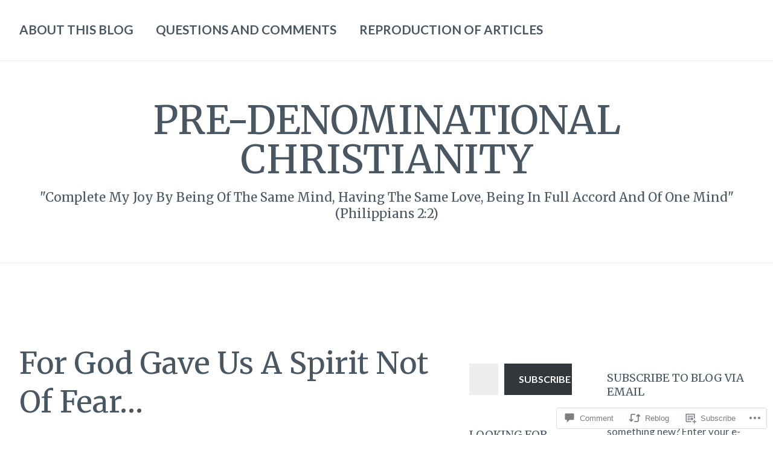

--- FILE ---
content_type: text/html; charset=UTF-8
request_url: https://predenominationalchristianity.com/2014/01/07/for-god-gave-us-a-spirit-not-of-fear/
body_size: 30718
content:
<!DOCTYPE html>
<html lang="en">
<head>
<meta charset="UTF-8">
<meta name="viewport" content="width=device-width, initial-scale=1">
<link rel="profile" href="http://gmpg.org/xfn/11">
<link rel="pingback" href="https://predenominationalchristianity.com/xmlrpc.php">

<title>For God Gave Us A Spirit Not Of Fear&#8230; &#8211; Pre-Denominational Christianity</title>
<script type="text/javascript">
  WebFontConfig = {"google":{"families":["Lato:r,i,b,bi:latin,latin-ext","Merriweather:r:latin,latin-ext"]},"api_url":"https:\/\/fonts-api.wp.com\/css"};
  (function() {
    var wf = document.createElement('script');
    wf.src = '/wp-content/plugins/custom-fonts/js/webfont.js';
    wf.type = 'text/javascript';
    wf.async = 'true';
    var s = document.getElementsByTagName('script')[0];
    s.parentNode.insertBefore(wf, s);
	})();
</script><style id="jetpack-custom-fonts-css">.wf-active small{font-size:104%}.wf-active sub, .wf-active sup{font-size:97.5%}.wf-active body, .wf-active button, .wf-active input, .wf-active select, .wf-active textarea{font-size:20.8px}@media screen and (max-width: 750px){.wf-active .site-main .comment-navigation, .wf-active .site-main .posts-navigation, .wf-active .site-main .post-navigation{font-size:23.4px}}.wf-active big{font-size:162.5%}.wf-active body{font-family:"Lato",sans-serif;font-size:20.8px}.wf-active #infinite-handle span button, .wf-active button, .wf-active input[type="button"], .wf-active input[type="reset"], .wf-active input[type="submit"]{font-family:"Lato",sans-serif;font-size:15.6px}.wf-active input[type="email"], .wf-active input[type="password"], .wf-active input[type="search"], .wf-active input[type="text"], .wf-active input[type="url"], .wf-active textarea{font-family:"Lato",sans-serif}.wf-active .social-links li{font-size:31.2px}.wf-active .menu-toggle{font-size:23.4px}.wf-active .site-main .comment-navigation, .wf-active .site-main .post-navigation, .wf-active .site-main .posts-navigation{font-family:"Lato",sans-serif;font-size:31.2px}.wf-active .meta-nav{font-size:15.6px}.wf-active .screen-reader-text:focus{font-size:18.2px;font-size:1.1375rem}.wf-active .widget{font-size:16.9px}.wf-active .footer-widgets .social-links li{font-size:20.8px}.wf-active .jetpack-display-remote-posts p{font-size:130%}.wf-active .entry-footer{font-family:"Lato",sans-serif}.wf-active .entry-meta{font-size:1.0569em}.wf-active .entry-footer{font-size:16.9px}.wf-active .comment-metadata{font-size:16.9px}.wf-active .wp-caption-text{font-size:16.9px}.wf-active .site-info{font-size:16.9px}.wf-active h1, .wf-active h2, .wf-active h3, .wf-active h4, .wf-active h5, .wf-active h6, .wf-active h1 a, .wf-active h2 a, .wf-active h3 a, .wf-active h4 a, .wf-active h5 a, .wf-active h6 a{font-family:"Merriweather",serif;font-style:normal;font-weight:400}.wf-active h1, .wf-active h1 a{font-size:4.0625em;font-style:normal;font-weight:400}.wf-active h2, .wf-active h2 a{font-size:49.4px;font-style:normal;font-weight:400}.wf-active h3, .wf-active h3 a{font-size:36.4px;font-style:normal;font-weight:400}.wf-active h4, .wf-active h4 a{font-size:31.2px;font-style:normal;font-weight:400}.wf-active h5, .wf-active h5 a{font-size:20.8px;font-style:normal;font-weight:400}.wf-active h6, .wf-active h6 a{font-size:16.9px;font-style:normal;font-weight:400}@media screen and (max-width: 650px){.wf-active h1, .wf-active h1 a{font-size:49.4px;font-style:normal;font-weight:400}}@media screen and (max-width: 650px){.wf-active h2, .wf-active h2 a{font-size:36.4px;font-style:normal;font-weight:400}}@media screen and (max-width: 650px){.wf-active h3, .wf-active h3 a{font-size:31.2px;font-style:normal;font-weight:400}}@media screen and (max-width: 650px){.wf-active h4, .wf-active h4 a{font-size:20.8px;font-style:normal;font-weight:400}}@media screen and (max-width: 650px){.wf-active h5, .wf-active h5 a{font-size:16.9px;font-style:normal;font-weight:400}}.wf-active .site-description{font-family:"Merriweather",serif;font-size:20.8px;font-weight:400;font-style:normal}.wf-active .site-title, .wf-active .site-title a{font-size:65px;font-family:"Merriweather",serif;font-style:normal;font-weight:400}.wf-active .widget-title, .wf-active .widget-title a{font-family:"Merriweather",serif;font-size:18.2px;font-weight:400;font-style:normal}.wf-active .jetpack-display-remote-posts h4{font-size:130%;font-style:normal;font-weight:400}.wf-active .entry-title, .wf-active .entry-title a{font-family:"Merriweather",serif;font-size:49.4px;font-style:normal;font-weight:400}@media screen and (max-width: 650px){.wf-active .entry-title, .wf-active .entry-title a{font-size:36.4px;font-style:normal;font-weight:400}}.wf-active .page-title{font-family:"Merriweather",serif;font-size:36.4px;font-style:normal;font-weight:400}.wf-active .comments-title{font-family:"Merriweather",serif;font-size:40.3px;font-style:normal;font-weight:400}</style>
<meta name='robots' content='max-image-preview:large' />

<!-- Async WordPress.com Remote Login -->
<script id="wpcom_remote_login_js">
var wpcom_remote_login_extra_auth = '';
function wpcom_remote_login_remove_dom_node_id( element_id ) {
	var dom_node = document.getElementById( element_id );
	if ( dom_node ) { dom_node.parentNode.removeChild( dom_node ); }
}
function wpcom_remote_login_remove_dom_node_classes( class_name ) {
	var dom_nodes = document.querySelectorAll( '.' + class_name );
	for ( var i = 0; i < dom_nodes.length; i++ ) {
		dom_nodes[ i ].parentNode.removeChild( dom_nodes[ i ] );
	}
}
function wpcom_remote_login_final_cleanup() {
	wpcom_remote_login_remove_dom_node_classes( "wpcom_remote_login_msg" );
	wpcom_remote_login_remove_dom_node_id( "wpcom_remote_login_key" );
	wpcom_remote_login_remove_dom_node_id( "wpcom_remote_login_validate" );
	wpcom_remote_login_remove_dom_node_id( "wpcom_remote_login_js" );
	wpcom_remote_login_remove_dom_node_id( "wpcom_request_access_iframe" );
	wpcom_remote_login_remove_dom_node_id( "wpcom_request_access_styles" );
}

// Watch for messages back from the remote login
window.addEventListener( "message", function( e ) {
	if ( e.origin === "https://r-login.wordpress.com" ) {
		var data = {};
		try {
			data = JSON.parse( e.data );
		} catch( e ) {
			wpcom_remote_login_final_cleanup();
			return;
		}

		if ( data.msg === 'LOGIN' ) {
			// Clean up the login check iframe
			wpcom_remote_login_remove_dom_node_id( "wpcom_remote_login_key" );

			var id_regex = new RegExp( /^[0-9]+$/ );
			var token_regex = new RegExp( /^.*|.*|.*$/ );
			if (
				token_regex.test( data.token )
				&& id_regex.test( data.wpcomid )
			) {
				// We have everything we need to ask for a login
				var script = document.createElement( "script" );
				script.setAttribute( "id", "wpcom_remote_login_validate" );
				script.src = '/remote-login.php?wpcom_remote_login=validate'
					+ '&wpcomid=' + data.wpcomid
					+ '&token=' + encodeURIComponent( data.token )
					+ '&host=' + window.location.protocol
					+ '//' + window.location.hostname
					+ '&postid=919'
					+ '&is_singular=1';
				document.body.appendChild( script );
			}

			return;
		}

		// Safari ITP, not logged in, so redirect
		if ( data.msg === 'LOGIN-REDIRECT' ) {
			window.location = 'https://wordpress.com/log-in?redirect_to=' + window.location.href;
			return;
		}

		// Safari ITP, storage access failed, remove the request
		if ( data.msg === 'LOGIN-REMOVE' ) {
			var css_zap = 'html { -webkit-transition: margin-top 1s; transition: margin-top 1s; } /* 9001 */ html { margin-top: 0 !important; } * html body { margin-top: 0 !important; } @media screen and ( max-width: 782px ) { html { margin-top: 0 !important; } * html body { margin-top: 0 !important; } }';
			var style_zap = document.createElement( 'style' );
			style_zap.type = 'text/css';
			style_zap.appendChild( document.createTextNode( css_zap ) );
			document.body.appendChild( style_zap );

			var e = document.getElementById( 'wpcom_request_access_iframe' );
			e.parentNode.removeChild( e );

			document.cookie = 'wordpress_com_login_access=denied; path=/; max-age=31536000';

			return;
		}

		// Safari ITP
		if ( data.msg === 'REQUEST_ACCESS' ) {
			console.log( 'request access: safari' );

			// Check ITP iframe enable/disable knob
			if ( wpcom_remote_login_extra_auth !== 'safari_itp_iframe' ) {
				return;
			}

			// If we are in a "private window" there is no ITP.
			var private_window = false;
			try {
				var opendb = window.openDatabase( null, null, null, null );
			} catch( e ) {
				private_window = true;
			}

			if ( private_window ) {
				console.log( 'private window' );
				return;
			}

			var iframe = document.createElement( 'iframe' );
			iframe.id = 'wpcom_request_access_iframe';
			iframe.setAttribute( 'scrolling', 'no' );
			iframe.setAttribute( 'sandbox', 'allow-storage-access-by-user-activation allow-scripts allow-same-origin allow-top-navigation-by-user-activation' );
			iframe.src = 'https://r-login.wordpress.com/remote-login.php?wpcom_remote_login=request_access&origin=' + encodeURIComponent( data.origin ) + '&wpcomid=' + encodeURIComponent( data.wpcomid );

			var css = 'html { -webkit-transition: margin-top 1s; transition: margin-top 1s; } /* 9001 */ html { margin-top: 46px !important; } * html body { margin-top: 46px !important; } @media screen and ( max-width: 660px ) { html { margin-top: 71px !important; } * html body { margin-top: 71px !important; } #wpcom_request_access_iframe { display: block; height: 71px !important; } } #wpcom_request_access_iframe { border: 0px; height: 46px; position: fixed; top: 0; left: 0; width: 100%; min-width: 100%; z-index: 99999; background: #23282d; } ';

			var style = document.createElement( 'style' );
			style.type = 'text/css';
			style.id = 'wpcom_request_access_styles';
			style.appendChild( document.createTextNode( css ) );
			document.body.appendChild( style );

			document.body.appendChild( iframe );
		}

		if ( data.msg === 'DONE' ) {
			wpcom_remote_login_final_cleanup();
		}
	}
}, false );

// Inject the remote login iframe after the page has had a chance to load
// more critical resources
window.addEventListener( "DOMContentLoaded", function( e ) {
	var iframe = document.createElement( "iframe" );
	iframe.style.display = "none";
	iframe.setAttribute( "scrolling", "no" );
	iframe.setAttribute( "id", "wpcom_remote_login_key" );
	iframe.src = "https://r-login.wordpress.com/remote-login.php"
		+ "?wpcom_remote_login=key"
		+ "&origin=aHR0cHM6Ly9wcmVkZW5vbWluYXRpb25hbGNocmlzdGlhbml0eS5jb20%3D"
		+ "&wpcomid=39781125"
		+ "&time=" + Math.floor( Date.now() / 1000 );
	document.body.appendChild( iframe );
}, false );
</script>
<link rel='dns-prefetch' href='//s0.wp.com' />
<link rel='dns-prefetch' href='//widgets.wp.com' />
<link rel="alternate" type="application/rss+xml" title="Pre-Denominational Christianity &raquo; Feed" href="https://predenominationalchristianity.com/feed/" />
<link rel="alternate" type="application/rss+xml" title="Pre-Denominational Christianity &raquo; Comments Feed" href="https://predenominationalchristianity.com/comments/feed/" />
<link rel="alternate" type="application/rss+xml" title="Pre-Denominational Christianity &raquo; For God Gave Us A Spirit Not Of&nbsp;Fear&#8230; Comments Feed" href="https://predenominationalchristianity.com/2014/01/07/for-god-gave-us-a-spirit-not-of-fear/feed/" />
	<script type="text/javascript">
		/* <![CDATA[ */
		function addLoadEvent(func) {
			var oldonload = window.onload;
			if (typeof window.onload != 'function') {
				window.onload = func;
			} else {
				window.onload = function () {
					oldonload();
					func();
				}
			}
		}
		/* ]]> */
	</script>
	<link crossorigin='anonymous' rel='stylesheet' id='all-css-0-1' href='/_static/??-eJxtzEkKgDAMQNELWYNjcSGeRdog1Q7BpHh9UQRBXD74fDhImRQFo0DIinxeXGRYUWg222PgHCEkmz0y7OhnQasosXxUGuYC/o/ebfh+b135FMZKd02th77t1hMpiDR+&cssminify=yes' type='text/css' media='all' />
<style id='wp-emoji-styles-inline-css'>

	img.wp-smiley, img.emoji {
		display: inline !important;
		border: none !important;
		box-shadow: none !important;
		height: 1em !important;
		width: 1em !important;
		margin: 0 0.07em !important;
		vertical-align: -0.1em !important;
		background: none !important;
		padding: 0 !important;
	}
/*# sourceURL=wp-emoji-styles-inline-css */
</style>
<link crossorigin='anonymous' rel='stylesheet' id='all-css-2-1' href='/wp-content/plugins/gutenberg-core/v22.2.0/build/styles/block-library/style.css?m=1764855221i&cssminify=yes' type='text/css' media='all' />
<style id='wp-block-library-inline-css'>
.has-text-align-justify {
	text-align:justify;
}
.has-text-align-justify{text-align:justify;}

/*# sourceURL=wp-block-library-inline-css */
</style><style id='wp-block-paragraph-inline-css'>
.is-small-text{font-size:.875em}.is-regular-text{font-size:1em}.is-large-text{font-size:2.25em}.is-larger-text{font-size:3em}.has-drop-cap:not(:focus):first-letter{float:left;font-size:8.4em;font-style:normal;font-weight:100;line-height:.68;margin:.05em .1em 0 0;text-transform:uppercase}body.rtl .has-drop-cap:not(:focus):first-letter{float:none;margin-left:.1em}p.has-drop-cap.has-background{overflow:hidden}:root :where(p.has-background){padding:1.25em 2.375em}:where(p.has-text-color:not(.has-link-color)) a{color:inherit}p.has-text-align-left[style*="writing-mode:vertical-lr"],p.has-text-align-right[style*="writing-mode:vertical-rl"]{rotate:180deg}
/*# sourceURL=/wp-content/plugins/gutenberg-core/v22.2.0/build/styles/block-library/paragraph/style.css */
</style>
<style id='wp-block-categories-inline-css'>
.wp-block-categories{box-sizing:border-box}.wp-block-categories.alignleft{margin-right:2em}.wp-block-categories.alignright{margin-left:2em}.wp-block-categories.wp-block-categories-dropdown.aligncenter{text-align:center}.wp-block-categories .wp-block-categories__label{display:block;width:100%}
/*# sourceURL=/wp-content/plugins/gutenberg-core/v22.2.0/build/styles/block-library/categories/style.css */
</style>
<style id='wp-block-latest-posts-inline-css'>
.wp-block-latest-posts{box-sizing:border-box}.wp-block-latest-posts.alignleft{margin-right:2em}.wp-block-latest-posts.alignright{margin-left:2em}.wp-block-latest-posts.wp-block-latest-posts__list{list-style:none}.wp-block-latest-posts.wp-block-latest-posts__list li{clear:both;overflow-wrap:break-word}.wp-block-latest-posts.is-grid{display:flex;flex-wrap:wrap}.wp-block-latest-posts.is-grid li{margin:0 1.25em 1.25em 0;width:100%}@media (min-width:600px){.wp-block-latest-posts.columns-2 li{width:calc(50% - .625em)}.wp-block-latest-posts.columns-2 li:nth-child(2n){margin-right:0}.wp-block-latest-posts.columns-3 li{width:calc(33.33333% - .83333em)}.wp-block-latest-posts.columns-3 li:nth-child(3n){margin-right:0}.wp-block-latest-posts.columns-4 li{width:calc(25% - .9375em)}.wp-block-latest-posts.columns-4 li:nth-child(4n){margin-right:0}.wp-block-latest-posts.columns-5 li{width:calc(20% - 1em)}.wp-block-latest-posts.columns-5 li:nth-child(5n){margin-right:0}.wp-block-latest-posts.columns-6 li{width:calc(16.66667% - 1.04167em)}.wp-block-latest-posts.columns-6 li:nth-child(6n){margin-right:0}}:root :where(.wp-block-latest-posts.is-grid){padding:0}:root :where(.wp-block-latest-posts.wp-block-latest-posts__list){padding-left:0}.wp-block-latest-posts__post-author,.wp-block-latest-posts__post-date{display:block;font-size:.8125em}.wp-block-latest-posts__post-excerpt,.wp-block-latest-posts__post-full-content{margin-bottom:1em;margin-top:.5em}.wp-block-latest-posts__featured-image a{display:inline-block}.wp-block-latest-posts__featured-image img{height:auto;max-width:100%;width:auto}.wp-block-latest-posts__featured-image.alignleft{float:left;margin-right:1em}.wp-block-latest-posts__featured-image.alignright{float:right;margin-left:1em}.wp-block-latest-posts__featured-image.aligncenter{margin-bottom:1em;text-align:center}
/*# sourceURL=/wp-content/plugins/gutenberg-core/v22.2.0/build/styles/block-library/latest-posts/style.css */
</style>
<style id='global-styles-inline-css'>
:root{--wp--preset--aspect-ratio--square: 1;--wp--preset--aspect-ratio--4-3: 4/3;--wp--preset--aspect-ratio--3-4: 3/4;--wp--preset--aspect-ratio--3-2: 3/2;--wp--preset--aspect-ratio--2-3: 2/3;--wp--preset--aspect-ratio--16-9: 16/9;--wp--preset--aspect-ratio--9-16: 9/16;--wp--preset--color--black: #000000;--wp--preset--color--cyan-bluish-gray: #abb8c3;--wp--preset--color--white: #ffffff;--wp--preset--color--pale-pink: #f78da7;--wp--preset--color--vivid-red: #cf2e2e;--wp--preset--color--luminous-vivid-orange: #ff6900;--wp--preset--color--luminous-vivid-amber: #fcb900;--wp--preset--color--light-green-cyan: #7bdcb5;--wp--preset--color--vivid-green-cyan: #00d084;--wp--preset--color--pale-cyan-blue: #8ed1fc;--wp--preset--color--vivid-cyan-blue: #0693e3;--wp--preset--color--vivid-purple: #9b51e0;--wp--preset--gradient--vivid-cyan-blue-to-vivid-purple: linear-gradient(135deg,rgb(6,147,227) 0%,rgb(155,81,224) 100%);--wp--preset--gradient--light-green-cyan-to-vivid-green-cyan: linear-gradient(135deg,rgb(122,220,180) 0%,rgb(0,208,130) 100%);--wp--preset--gradient--luminous-vivid-amber-to-luminous-vivid-orange: linear-gradient(135deg,rgb(252,185,0) 0%,rgb(255,105,0) 100%);--wp--preset--gradient--luminous-vivid-orange-to-vivid-red: linear-gradient(135deg,rgb(255,105,0) 0%,rgb(207,46,46) 100%);--wp--preset--gradient--very-light-gray-to-cyan-bluish-gray: linear-gradient(135deg,rgb(238,238,238) 0%,rgb(169,184,195) 100%);--wp--preset--gradient--cool-to-warm-spectrum: linear-gradient(135deg,rgb(74,234,220) 0%,rgb(151,120,209) 20%,rgb(207,42,186) 40%,rgb(238,44,130) 60%,rgb(251,105,98) 80%,rgb(254,248,76) 100%);--wp--preset--gradient--blush-light-purple: linear-gradient(135deg,rgb(255,206,236) 0%,rgb(152,150,240) 100%);--wp--preset--gradient--blush-bordeaux: linear-gradient(135deg,rgb(254,205,165) 0%,rgb(254,45,45) 50%,rgb(107,0,62) 100%);--wp--preset--gradient--luminous-dusk: linear-gradient(135deg,rgb(255,203,112) 0%,rgb(199,81,192) 50%,rgb(65,88,208) 100%);--wp--preset--gradient--pale-ocean: linear-gradient(135deg,rgb(255,245,203) 0%,rgb(182,227,212) 50%,rgb(51,167,181) 100%);--wp--preset--gradient--electric-grass: linear-gradient(135deg,rgb(202,248,128) 0%,rgb(113,206,126) 100%);--wp--preset--gradient--midnight: linear-gradient(135deg,rgb(2,3,129) 0%,rgb(40,116,252) 100%);--wp--preset--font-size--small: 13px;--wp--preset--font-size--medium: 20px;--wp--preset--font-size--large: 36px;--wp--preset--font-size--x-large: 42px;--wp--preset--font-family--albert-sans: 'Albert Sans', sans-serif;--wp--preset--font-family--alegreya: Alegreya, serif;--wp--preset--font-family--arvo: Arvo, serif;--wp--preset--font-family--bodoni-moda: 'Bodoni Moda', serif;--wp--preset--font-family--bricolage-grotesque: 'Bricolage Grotesque', sans-serif;--wp--preset--font-family--cabin: Cabin, sans-serif;--wp--preset--font-family--chivo: Chivo, sans-serif;--wp--preset--font-family--commissioner: Commissioner, sans-serif;--wp--preset--font-family--cormorant: Cormorant, serif;--wp--preset--font-family--courier-prime: 'Courier Prime', monospace;--wp--preset--font-family--crimson-pro: 'Crimson Pro', serif;--wp--preset--font-family--dm-mono: 'DM Mono', monospace;--wp--preset--font-family--dm-sans: 'DM Sans', sans-serif;--wp--preset--font-family--dm-serif-display: 'DM Serif Display', serif;--wp--preset--font-family--domine: Domine, serif;--wp--preset--font-family--eb-garamond: 'EB Garamond', serif;--wp--preset--font-family--epilogue: Epilogue, sans-serif;--wp--preset--font-family--fahkwang: Fahkwang, sans-serif;--wp--preset--font-family--figtree: Figtree, sans-serif;--wp--preset--font-family--fira-sans: 'Fira Sans', sans-serif;--wp--preset--font-family--fjalla-one: 'Fjalla One', sans-serif;--wp--preset--font-family--fraunces: Fraunces, serif;--wp--preset--font-family--gabarito: Gabarito, system-ui;--wp--preset--font-family--ibm-plex-mono: 'IBM Plex Mono', monospace;--wp--preset--font-family--ibm-plex-sans: 'IBM Plex Sans', sans-serif;--wp--preset--font-family--ibarra-real-nova: 'Ibarra Real Nova', serif;--wp--preset--font-family--instrument-serif: 'Instrument Serif', serif;--wp--preset--font-family--inter: Inter, sans-serif;--wp--preset--font-family--josefin-sans: 'Josefin Sans', sans-serif;--wp--preset--font-family--jost: Jost, sans-serif;--wp--preset--font-family--libre-baskerville: 'Libre Baskerville', serif;--wp--preset--font-family--libre-franklin: 'Libre Franklin', sans-serif;--wp--preset--font-family--literata: Literata, serif;--wp--preset--font-family--lora: Lora, serif;--wp--preset--font-family--merriweather: Merriweather, serif;--wp--preset--font-family--montserrat: Montserrat, sans-serif;--wp--preset--font-family--newsreader: Newsreader, serif;--wp--preset--font-family--noto-sans-mono: 'Noto Sans Mono', sans-serif;--wp--preset--font-family--nunito: Nunito, sans-serif;--wp--preset--font-family--open-sans: 'Open Sans', sans-serif;--wp--preset--font-family--overpass: Overpass, sans-serif;--wp--preset--font-family--pt-serif: 'PT Serif', serif;--wp--preset--font-family--petrona: Petrona, serif;--wp--preset--font-family--piazzolla: Piazzolla, serif;--wp--preset--font-family--playfair-display: 'Playfair Display', serif;--wp--preset--font-family--plus-jakarta-sans: 'Plus Jakarta Sans', sans-serif;--wp--preset--font-family--poppins: Poppins, sans-serif;--wp--preset--font-family--raleway: Raleway, sans-serif;--wp--preset--font-family--roboto: Roboto, sans-serif;--wp--preset--font-family--roboto-slab: 'Roboto Slab', serif;--wp--preset--font-family--rubik: Rubik, sans-serif;--wp--preset--font-family--rufina: Rufina, serif;--wp--preset--font-family--sora: Sora, sans-serif;--wp--preset--font-family--source-sans-3: 'Source Sans 3', sans-serif;--wp--preset--font-family--source-serif-4: 'Source Serif 4', serif;--wp--preset--font-family--space-mono: 'Space Mono', monospace;--wp--preset--font-family--syne: Syne, sans-serif;--wp--preset--font-family--texturina: Texturina, serif;--wp--preset--font-family--urbanist: Urbanist, sans-serif;--wp--preset--font-family--work-sans: 'Work Sans', sans-serif;--wp--preset--spacing--20: 0.44rem;--wp--preset--spacing--30: 0.67rem;--wp--preset--spacing--40: 1rem;--wp--preset--spacing--50: 1.5rem;--wp--preset--spacing--60: 2.25rem;--wp--preset--spacing--70: 3.38rem;--wp--preset--spacing--80: 5.06rem;--wp--preset--shadow--natural: 6px 6px 9px rgba(0, 0, 0, 0.2);--wp--preset--shadow--deep: 12px 12px 50px rgba(0, 0, 0, 0.4);--wp--preset--shadow--sharp: 6px 6px 0px rgba(0, 0, 0, 0.2);--wp--preset--shadow--outlined: 6px 6px 0px -3px rgb(255, 255, 255), 6px 6px rgb(0, 0, 0);--wp--preset--shadow--crisp: 6px 6px 0px rgb(0, 0, 0);}:where(.is-layout-flex){gap: 0.5em;}:where(.is-layout-grid){gap: 0.5em;}body .is-layout-flex{display: flex;}.is-layout-flex{flex-wrap: wrap;align-items: center;}.is-layout-flex > :is(*, div){margin: 0;}body .is-layout-grid{display: grid;}.is-layout-grid > :is(*, div){margin: 0;}:where(.wp-block-columns.is-layout-flex){gap: 2em;}:where(.wp-block-columns.is-layout-grid){gap: 2em;}:where(.wp-block-post-template.is-layout-flex){gap: 1.25em;}:where(.wp-block-post-template.is-layout-grid){gap: 1.25em;}.has-black-color{color: var(--wp--preset--color--black) !important;}.has-cyan-bluish-gray-color{color: var(--wp--preset--color--cyan-bluish-gray) !important;}.has-white-color{color: var(--wp--preset--color--white) !important;}.has-pale-pink-color{color: var(--wp--preset--color--pale-pink) !important;}.has-vivid-red-color{color: var(--wp--preset--color--vivid-red) !important;}.has-luminous-vivid-orange-color{color: var(--wp--preset--color--luminous-vivid-orange) !important;}.has-luminous-vivid-amber-color{color: var(--wp--preset--color--luminous-vivid-amber) !important;}.has-light-green-cyan-color{color: var(--wp--preset--color--light-green-cyan) !important;}.has-vivid-green-cyan-color{color: var(--wp--preset--color--vivid-green-cyan) !important;}.has-pale-cyan-blue-color{color: var(--wp--preset--color--pale-cyan-blue) !important;}.has-vivid-cyan-blue-color{color: var(--wp--preset--color--vivid-cyan-blue) !important;}.has-vivid-purple-color{color: var(--wp--preset--color--vivid-purple) !important;}.has-black-background-color{background-color: var(--wp--preset--color--black) !important;}.has-cyan-bluish-gray-background-color{background-color: var(--wp--preset--color--cyan-bluish-gray) !important;}.has-white-background-color{background-color: var(--wp--preset--color--white) !important;}.has-pale-pink-background-color{background-color: var(--wp--preset--color--pale-pink) !important;}.has-vivid-red-background-color{background-color: var(--wp--preset--color--vivid-red) !important;}.has-luminous-vivid-orange-background-color{background-color: var(--wp--preset--color--luminous-vivid-orange) !important;}.has-luminous-vivid-amber-background-color{background-color: var(--wp--preset--color--luminous-vivid-amber) !important;}.has-light-green-cyan-background-color{background-color: var(--wp--preset--color--light-green-cyan) !important;}.has-vivid-green-cyan-background-color{background-color: var(--wp--preset--color--vivid-green-cyan) !important;}.has-pale-cyan-blue-background-color{background-color: var(--wp--preset--color--pale-cyan-blue) !important;}.has-vivid-cyan-blue-background-color{background-color: var(--wp--preset--color--vivid-cyan-blue) !important;}.has-vivid-purple-background-color{background-color: var(--wp--preset--color--vivid-purple) !important;}.has-black-border-color{border-color: var(--wp--preset--color--black) !important;}.has-cyan-bluish-gray-border-color{border-color: var(--wp--preset--color--cyan-bluish-gray) !important;}.has-white-border-color{border-color: var(--wp--preset--color--white) !important;}.has-pale-pink-border-color{border-color: var(--wp--preset--color--pale-pink) !important;}.has-vivid-red-border-color{border-color: var(--wp--preset--color--vivid-red) !important;}.has-luminous-vivid-orange-border-color{border-color: var(--wp--preset--color--luminous-vivid-orange) !important;}.has-luminous-vivid-amber-border-color{border-color: var(--wp--preset--color--luminous-vivid-amber) !important;}.has-light-green-cyan-border-color{border-color: var(--wp--preset--color--light-green-cyan) !important;}.has-vivid-green-cyan-border-color{border-color: var(--wp--preset--color--vivid-green-cyan) !important;}.has-pale-cyan-blue-border-color{border-color: var(--wp--preset--color--pale-cyan-blue) !important;}.has-vivid-cyan-blue-border-color{border-color: var(--wp--preset--color--vivid-cyan-blue) !important;}.has-vivid-purple-border-color{border-color: var(--wp--preset--color--vivid-purple) !important;}.has-vivid-cyan-blue-to-vivid-purple-gradient-background{background: var(--wp--preset--gradient--vivid-cyan-blue-to-vivid-purple) !important;}.has-light-green-cyan-to-vivid-green-cyan-gradient-background{background: var(--wp--preset--gradient--light-green-cyan-to-vivid-green-cyan) !important;}.has-luminous-vivid-amber-to-luminous-vivid-orange-gradient-background{background: var(--wp--preset--gradient--luminous-vivid-amber-to-luminous-vivid-orange) !important;}.has-luminous-vivid-orange-to-vivid-red-gradient-background{background: var(--wp--preset--gradient--luminous-vivid-orange-to-vivid-red) !important;}.has-very-light-gray-to-cyan-bluish-gray-gradient-background{background: var(--wp--preset--gradient--very-light-gray-to-cyan-bluish-gray) !important;}.has-cool-to-warm-spectrum-gradient-background{background: var(--wp--preset--gradient--cool-to-warm-spectrum) !important;}.has-blush-light-purple-gradient-background{background: var(--wp--preset--gradient--blush-light-purple) !important;}.has-blush-bordeaux-gradient-background{background: var(--wp--preset--gradient--blush-bordeaux) !important;}.has-luminous-dusk-gradient-background{background: var(--wp--preset--gradient--luminous-dusk) !important;}.has-pale-ocean-gradient-background{background: var(--wp--preset--gradient--pale-ocean) !important;}.has-electric-grass-gradient-background{background: var(--wp--preset--gradient--electric-grass) !important;}.has-midnight-gradient-background{background: var(--wp--preset--gradient--midnight) !important;}.has-small-font-size{font-size: var(--wp--preset--font-size--small) !important;}.has-medium-font-size{font-size: var(--wp--preset--font-size--medium) !important;}.has-large-font-size{font-size: var(--wp--preset--font-size--large) !important;}.has-x-large-font-size{font-size: var(--wp--preset--font-size--x-large) !important;}.has-albert-sans-font-family{font-family: var(--wp--preset--font-family--albert-sans) !important;}.has-alegreya-font-family{font-family: var(--wp--preset--font-family--alegreya) !important;}.has-arvo-font-family{font-family: var(--wp--preset--font-family--arvo) !important;}.has-bodoni-moda-font-family{font-family: var(--wp--preset--font-family--bodoni-moda) !important;}.has-bricolage-grotesque-font-family{font-family: var(--wp--preset--font-family--bricolage-grotesque) !important;}.has-cabin-font-family{font-family: var(--wp--preset--font-family--cabin) !important;}.has-chivo-font-family{font-family: var(--wp--preset--font-family--chivo) !important;}.has-commissioner-font-family{font-family: var(--wp--preset--font-family--commissioner) !important;}.has-cormorant-font-family{font-family: var(--wp--preset--font-family--cormorant) !important;}.has-courier-prime-font-family{font-family: var(--wp--preset--font-family--courier-prime) !important;}.has-crimson-pro-font-family{font-family: var(--wp--preset--font-family--crimson-pro) !important;}.has-dm-mono-font-family{font-family: var(--wp--preset--font-family--dm-mono) !important;}.has-dm-sans-font-family{font-family: var(--wp--preset--font-family--dm-sans) !important;}.has-dm-serif-display-font-family{font-family: var(--wp--preset--font-family--dm-serif-display) !important;}.has-domine-font-family{font-family: var(--wp--preset--font-family--domine) !important;}.has-eb-garamond-font-family{font-family: var(--wp--preset--font-family--eb-garamond) !important;}.has-epilogue-font-family{font-family: var(--wp--preset--font-family--epilogue) !important;}.has-fahkwang-font-family{font-family: var(--wp--preset--font-family--fahkwang) !important;}.has-figtree-font-family{font-family: var(--wp--preset--font-family--figtree) !important;}.has-fira-sans-font-family{font-family: var(--wp--preset--font-family--fira-sans) !important;}.has-fjalla-one-font-family{font-family: var(--wp--preset--font-family--fjalla-one) !important;}.has-fraunces-font-family{font-family: var(--wp--preset--font-family--fraunces) !important;}.has-gabarito-font-family{font-family: var(--wp--preset--font-family--gabarito) !important;}.has-ibm-plex-mono-font-family{font-family: var(--wp--preset--font-family--ibm-plex-mono) !important;}.has-ibm-plex-sans-font-family{font-family: var(--wp--preset--font-family--ibm-plex-sans) !important;}.has-ibarra-real-nova-font-family{font-family: var(--wp--preset--font-family--ibarra-real-nova) !important;}.has-instrument-serif-font-family{font-family: var(--wp--preset--font-family--instrument-serif) !important;}.has-inter-font-family{font-family: var(--wp--preset--font-family--inter) !important;}.has-josefin-sans-font-family{font-family: var(--wp--preset--font-family--josefin-sans) !important;}.has-jost-font-family{font-family: var(--wp--preset--font-family--jost) !important;}.has-libre-baskerville-font-family{font-family: var(--wp--preset--font-family--libre-baskerville) !important;}.has-libre-franklin-font-family{font-family: var(--wp--preset--font-family--libre-franklin) !important;}.has-literata-font-family{font-family: var(--wp--preset--font-family--literata) !important;}.has-lora-font-family{font-family: var(--wp--preset--font-family--lora) !important;}.has-merriweather-font-family{font-family: var(--wp--preset--font-family--merriweather) !important;}.has-montserrat-font-family{font-family: var(--wp--preset--font-family--montserrat) !important;}.has-newsreader-font-family{font-family: var(--wp--preset--font-family--newsreader) !important;}.has-noto-sans-mono-font-family{font-family: var(--wp--preset--font-family--noto-sans-mono) !important;}.has-nunito-font-family{font-family: var(--wp--preset--font-family--nunito) !important;}.has-open-sans-font-family{font-family: var(--wp--preset--font-family--open-sans) !important;}.has-overpass-font-family{font-family: var(--wp--preset--font-family--overpass) !important;}.has-pt-serif-font-family{font-family: var(--wp--preset--font-family--pt-serif) !important;}.has-petrona-font-family{font-family: var(--wp--preset--font-family--petrona) !important;}.has-piazzolla-font-family{font-family: var(--wp--preset--font-family--piazzolla) !important;}.has-playfair-display-font-family{font-family: var(--wp--preset--font-family--playfair-display) !important;}.has-plus-jakarta-sans-font-family{font-family: var(--wp--preset--font-family--plus-jakarta-sans) !important;}.has-poppins-font-family{font-family: var(--wp--preset--font-family--poppins) !important;}.has-raleway-font-family{font-family: var(--wp--preset--font-family--raleway) !important;}.has-roboto-font-family{font-family: var(--wp--preset--font-family--roboto) !important;}.has-roboto-slab-font-family{font-family: var(--wp--preset--font-family--roboto-slab) !important;}.has-rubik-font-family{font-family: var(--wp--preset--font-family--rubik) !important;}.has-rufina-font-family{font-family: var(--wp--preset--font-family--rufina) !important;}.has-sora-font-family{font-family: var(--wp--preset--font-family--sora) !important;}.has-source-sans-3-font-family{font-family: var(--wp--preset--font-family--source-sans-3) !important;}.has-source-serif-4-font-family{font-family: var(--wp--preset--font-family--source-serif-4) !important;}.has-space-mono-font-family{font-family: var(--wp--preset--font-family--space-mono) !important;}.has-syne-font-family{font-family: var(--wp--preset--font-family--syne) !important;}.has-texturina-font-family{font-family: var(--wp--preset--font-family--texturina) !important;}.has-urbanist-font-family{font-family: var(--wp--preset--font-family--urbanist) !important;}.has-work-sans-font-family{font-family: var(--wp--preset--font-family--work-sans) !important;}
/*# sourceURL=global-styles-inline-css */
</style>

<style id='classic-theme-styles-inline-css'>
/*! This file is auto-generated */
.wp-block-button__link{color:#fff;background-color:#32373c;border-radius:9999px;box-shadow:none;text-decoration:none;padding:calc(.667em + 2px) calc(1.333em + 2px);font-size:1.125em}.wp-block-file__button{background:#32373c;color:#fff;text-decoration:none}
/*# sourceURL=/wp-includes/css/classic-themes.min.css */
</style>
<link crossorigin='anonymous' rel='stylesheet' id='all-css-4-1' href='/_static/??-eJx9jksOwjAMRC9EcCsEFQvEUVA+FqTUSRQ77fVxVbEBxMaSZ+bZA0sxPifBJEDNlKndY2LwuaLqVKyAJghDtDghaWzvmXfwG1uKMsa5UpHZ6KTYyMhDQf7HjSjF+qdRaTuxGcAtvb3bjCnkCrZJJisS/RcFXD24FqcAM1ann1VcK/Pnvna50qUfTl3XH8+HYXwBNR1jhQ==&cssminify=yes' type='text/css' media='all' />
<link rel='stylesheet' id='verbum-gutenberg-css-css' href='https://widgets.wp.com/verbum-block-editor/block-editor.css?ver=1738686361' media='all' />
<link crossorigin='anonymous' rel='stylesheet' id='all-css-6-1' href='/_static/??-eJzTLy/QTc7PK0nNK9EvyUjNTS3WLyhN0k9OLUoszcvXLy6pzEnVSy4u1tHHrzANKFUMJnUTy1OL83OJ0pWZlwyxQre8IDk/F6TFPtfW0NzE0MzS2NjILAsAzgw6gw==&cssminify=yes' type='text/css' media='all' />
<style id='jetpack_facebook_likebox-inline-css'>
.widget_facebook_likebox {
	overflow: hidden;
}

/*# sourceURL=/wp-content/mu-plugins/jetpack-plugin/sun/modules/widgets/facebook-likebox/style.css */
</style>
<link crossorigin='anonymous' rel='stylesheet' id='all-css-8-1' href='/_static/??-eJzTLy/QTc7PK0nNK9HPLdUtyClNz8wr1i9KTcrJTwcy0/WTi5G5ekCujj52Temp+bo5+cmJJZn5eSgc3bScxMwikFb7XFtDE1NLExMLc0OTLACohS2q&cssminify=yes' type='text/css' media='all' />
<link crossorigin='anonymous' rel='stylesheet' id='print-css-9-1' href='/wp-content/mu-plugins/global-print/global-print.css?m=1465851035i&cssminify=yes' type='text/css' media='print' />
<style id='jetpack-global-styles-frontend-style-inline-css'>
:root { --font-headings: unset; --font-base: unset; --font-headings-default: -apple-system,BlinkMacSystemFont,"Segoe UI",Roboto,Oxygen-Sans,Ubuntu,Cantarell,"Helvetica Neue",sans-serif; --font-base-default: -apple-system,BlinkMacSystemFont,"Segoe UI",Roboto,Oxygen-Sans,Ubuntu,Cantarell,"Helvetica Neue",sans-serif;}
/*# sourceURL=jetpack-global-styles-frontend-style-inline-css */
</style>
<link crossorigin='anonymous' rel='stylesheet' id='all-css-12-1' href='/_static/??-eJyNjcsKAjEMRX/IGtQZBxfip0hMS9sxTYppGfx7H7gRN+7ugcs5sFRHKi1Ig9Jd5R6zGMyhVaTrh8G6QFHfORhYwlvw6P39PbPENZmt4G/ROQuBKWVkxxrVvuBH1lIoz2waILJekF+HUzlupnG3nQ77YZwfuRJIaQ==&cssminify=yes' type='text/css' media='all' />
<script type="text/javascript" id="jetpack_related-posts-js-extra">
/* <![CDATA[ */
var related_posts_js_options = {"post_heading":"h4"};
//# sourceURL=jetpack_related-posts-js-extra
/* ]]> */
</script>
<script type="text/javascript" id="wpcom-actionbar-placeholder-js-extra">
/* <![CDATA[ */
var actionbardata = {"siteID":"39781125","postID":"919","siteURL":"https://predenominationalchristianity.com","xhrURL":"https://predenominationalchristianity.com/wp-admin/admin-ajax.php","nonce":"a1fa0fa1af","isLoggedIn":"","statusMessage":"","subsEmailDefault":"instantly","proxyScriptUrl":"https://s0.wp.com/wp-content/js/wpcom-proxy-request.js?m=1513050504i&amp;ver=20211021","shortlink":"https://wp.me/p2GUT3-eP","i18n":{"followedText":"New posts from this site will now appear in your \u003Ca href=\"https://wordpress.com/reader\"\u003EReader\u003C/a\u003E","foldBar":"Collapse this bar","unfoldBar":"Expand this bar","shortLinkCopied":"Shortlink copied to clipboard."}};
//# sourceURL=wpcom-actionbar-placeholder-js-extra
/* ]]> */
</script>
<script type="text/javascript" id="jetpack-mu-wpcom-settings-js-before">
/* <![CDATA[ */
var JETPACK_MU_WPCOM_SETTINGS = {"assetsUrl":"https://s0.wp.com/wp-content/mu-plugins/jetpack-mu-wpcom-plugin/sun/jetpack_vendor/automattic/jetpack-mu-wpcom/src/build/"};
//# sourceURL=jetpack-mu-wpcom-settings-js-before
/* ]]> */
</script>
<script crossorigin='anonymous' type='text/javascript'  src='/_static/??/wp-content/mu-plugins/jetpack-plugin/sun/_inc/build/related-posts/related-posts.min.js,/wp-content/js/rlt-proxy.js?m=1755011788j'></script>
<script type="text/javascript" id="rlt-proxy-js-after">
/* <![CDATA[ */
	rltInitialize( {"token":null,"iframeOrigins":["https:\/\/widgets.wp.com"]} );
//# sourceURL=rlt-proxy-js-after
/* ]]> */
</script>
<link rel="EditURI" type="application/rsd+xml" title="RSD" href="https://preacheroftruth.wordpress.com/xmlrpc.php?rsd" />
<meta name="generator" content="WordPress.com" />
<link rel="canonical" href="https://predenominationalchristianity.com/2014/01/07/for-god-gave-us-a-spirit-not-of-fear/" />
<link rel='shortlink' href='https://wp.me/p2GUT3-eP' />
<link rel="alternate" type="application/json+oembed" href="https://public-api.wordpress.com/oembed/?format=json&amp;url=https%3A%2F%2Fpredenominationalchristianity.com%2F2014%2F01%2F07%2Ffor-god-gave-us-a-spirit-not-of-fear%2F&amp;for=wpcom-auto-discovery" /><link rel="alternate" type="application/xml+oembed" href="https://public-api.wordpress.com/oembed/?format=xml&amp;url=https%3A%2F%2Fpredenominationalchristianity.com%2F2014%2F01%2F07%2Ffor-god-gave-us-a-spirit-not-of-fear%2F&amp;for=wpcom-auto-discovery" />
<!-- Jetpack Open Graph Tags -->
<meta property="og:type" content="article" />
<meta property="og:title" content="For God Gave Us A Spirit Not Of Fear&#8230;" />
<meta property="og:url" content="https://predenominationalchristianity.com/2014/01/07/for-god-gave-us-a-spirit-not-of-fear/" />
<meta property="og:description" content="For God gave us a spirit not of fear but of power and love and self-control. 2 Timothy 1:7 &#8211; Scripture Of The Day (January 7, 2014) About eleven years ago I had a Bible study with a potential…" />
<meta property="article:published_time" content="2014-01-07T16:14:42+00:00" />
<meta property="article:modified_time" content="2017-12-26T17:13:44+00:00" />
<meta property="og:site_name" content="Pre-Denominational Christianity" />
<meta property="og:image" content="https://secure.gravatar.com/blavatar/cca3976bfe13cd017ab8665eed9a5a096b254c7bfca0ffba0cb9eb9ecfebec71?s=200&#038;ts=1768121477" />
<meta property="og:image:width" content="200" />
<meta property="og:image:height" content="200" />
<meta property="og:image:alt" content="" />
<meta property="og:locale" content="en_US" />
<meta property="article:publisher" content="https://www.facebook.com/WordPresscom" />
<meta name="twitter:creator" content="@JonMitchellJM" />
<meta name="twitter:site" content="@JonMitchellJM" />
<meta name="twitter:text:title" content="For God Gave Us A Spirit Not Of&nbsp;Fear&#8230;" />
<meta name="twitter:image" content="https://secure.gravatar.com/blavatar/cca3976bfe13cd017ab8665eed9a5a096b254c7bfca0ffba0cb9eb9ecfebec71?s=240" />
<meta name="twitter:card" content="summary" />

<!-- End Jetpack Open Graph Tags -->
<link rel="shortcut icon" type="image/x-icon" href="https://secure.gravatar.com/blavatar/cca3976bfe13cd017ab8665eed9a5a096b254c7bfca0ffba0cb9eb9ecfebec71?s=32" sizes="16x16" />
<link rel="icon" type="image/x-icon" href="https://secure.gravatar.com/blavatar/cca3976bfe13cd017ab8665eed9a5a096b254c7bfca0ffba0cb9eb9ecfebec71?s=32" sizes="16x16" />
<link rel="apple-touch-icon" href="https://secure.gravatar.com/blavatar/cca3976bfe13cd017ab8665eed9a5a096b254c7bfca0ffba0cb9eb9ecfebec71?s=114" />
<link rel='openid.server' href='https://predenominationalchristianity.com/?openidserver=1' />
<link rel='openid.delegate' href='https://predenominationalchristianity.com/' />
<link rel="search" type="application/opensearchdescription+xml" href="https://predenominationalchristianity.com/osd.xml" title="Pre-Denominational Christianity" />
<link rel="search" type="application/opensearchdescription+xml" href="https://s1.wp.com/opensearch.xml" title="WordPress.com" />
		<style type="text/css">
			.recentcomments a {
				display: inline !important;
				padding: 0 !important;
				margin: 0 !important;
			}

			table.recentcommentsavatartop img.avatar, table.recentcommentsavatarend img.avatar {
				border: 0px;
				margin: 0;
			}

			table.recentcommentsavatartop a, table.recentcommentsavatarend a {
				border: 0px !important;
				background-color: transparent !important;
			}

			td.recentcommentsavatarend, td.recentcommentsavatartop {
				padding: 0px 0px 1px 0px;
				margin: 0px;
			}

			td.recentcommentstextend {
				border: none !important;
				padding: 0px 0px 2px 10px;
			}

			.rtl td.recentcommentstextend {
				padding: 0px 10px 2px 0px;
			}

			td.recentcommentstexttop {
				border: none;
				padding: 0px 0px 0px 10px;
			}

			.rtl td.recentcommentstexttop {
				padding: 0px 10px 0px 0px;
			}
		</style>
		<meta name="description" content="For God gave us a spirit not of fear but of power and love and self-control. 2 Timothy 1:7 - Scripture Of The Day (January 7, 2014) About eleven years ago I had a Bible study with a potential convert at the International House Of Pancakes.  This young Air Force officer came from a denominational&hellip;" />
		<!-- Jetpack Google Analytics -->
		<script async src='https://www.googletagmanager.com/gtag/js?id=G-WYY0HH27RC'></script>
		<script>
			window.dataLayer = window.dataLayer || [];
			function gtag() { dataLayer.push( arguments ); }
			gtag( 'js', new Date() );
			gtag( 'config', "G-WYY0HH27RC" );
					</script>
		<!-- End Jetpack Google Analytics -->
		<style id='jetpack-block-subscriptions-inline-css'>
.is-style-compact .is-not-subscriber .wp-block-button__link,.is-style-compact .is-not-subscriber .wp-block-jetpack-subscriptions__button{border-end-start-radius:0!important;border-start-start-radius:0!important;margin-inline-start:0!important}.is-style-compact .is-not-subscriber .components-text-control__input,.is-style-compact .is-not-subscriber p#subscribe-email input[type=email]{border-end-end-radius:0!important;border-start-end-radius:0!important}.is-style-compact:not(.wp-block-jetpack-subscriptions__use-newline) .components-text-control__input{border-inline-end-width:0!important}.wp-block-jetpack-subscriptions.wp-block-jetpack-subscriptions__supports-newline .wp-block-jetpack-subscriptions__form-container{display:flex;flex-direction:column}.wp-block-jetpack-subscriptions.wp-block-jetpack-subscriptions__supports-newline:not(.wp-block-jetpack-subscriptions__use-newline) .is-not-subscriber .wp-block-jetpack-subscriptions__form-elements{align-items:flex-start;display:flex}.wp-block-jetpack-subscriptions.wp-block-jetpack-subscriptions__supports-newline:not(.wp-block-jetpack-subscriptions__use-newline) p#subscribe-submit{display:flex;justify-content:center}.wp-block-jetpack-subscriptions.wp-block-jetpack-subscriptions__supports-newline .wp-block-jetpack-subscriptions__form .wp-block-jetpack-subscriptions__button,.wp-block-jetpack-subscriptions.wp-block-jetpack-subscriptions__supports-newline .wp-block-jetpack-subscriptions__form .wp-block-jetpack-subscriptions__textfield .components-text-control__input,.wp-block-jetpack-subscriptions.wp-block-jetpack-subscriptions__supports-newline .wp-block-jetpack-subscriptions__form button,.wp-block-jetpack-subscriptions.wp-block-jetpack-subscriptions__supports-newline .wp-block-jetpack-subscriptions__form input[type=email],.wp-block-jetpack-subscriptions.wp-block-jetpack-subscriptions__supports-newline form .wp-block-jetpack-subscriptions__button,.wp-block-jetpack-subscriptions.wp-block-jetpack-subscriptions__supports-newline form .wp-block-jetpack-subscriptions__textfield .components-text-control__input,.wp-block-jetpack-subscriptions.wp-block-jetpack-subscriptions__supports-newline form button,.wp-block-jetpack-subscriptions.wp-block-jetpack-subscriptions__supports-newline form input[type=email]{box-sizing:border-box;cursor:pointer;line-height:1.3;min-width:auto!important;white-space:nowrap!important}.wp-block-jetpack-subscriptions.wp-block-jetpack-subscriptions__supports-newline .wp-block-jetpack-subscriptions__form input[type=email]::placeholder,.wp-block-jetpack-subscriptions.wp-block-jetpack-subscriptions__supports-newline .wp-block-jetpack-subscriptions__form input[type=email]:disabled,.wp-block-jetpack-subscriptions.wp-block-jetpack-subscriptions__supports-newline form input[type=email]::placeholder,.wp-block-jetpack-subscriptions.wp-block-jetpack-subscriptions__supports-newline form input[type=email]:disabled{color:currentColor;opacity:.5}.wp-block-jetpack-subscriptions.wp-block-jetpack-subscriptions__supports-newline .wp-block-jetpack-subscriptions__form .wp-block-jetpack-subscriptions__button,.wp-block-jetpack-subscriptions.wp-block-jetpack-subscriptions__supports-newline .wp-block-jetpack-subscriptions__form button,.wp-block-jetpack-subscriptions.wp-block-jetpack-subscriptions__supports-newline form .wp-block-jetpack-subscriptions__button,.wp-block-jetpack-subscriptions.wp-block-jetpack-subscriptions__supports-newline form button{border-color:#0000;border-style:solid}.wp-block-jetpack-subscriptions.wp-block-jetpack-subscriptions__supports-newline .wp-block-jetpack-subscriptions__form .wp-block-jetpack-subscriptions__textfield,.wp-block-jetpack-subscriptions.wp-block-jetpack-subscriptions__supports-newline .wp-block-jetpack-subscriptions__form p#subscribe-email,.wp-block-jetpack-subscriptions.wp-block-jetpack-subscriptions__supports-newline form .wp-block-jetpack-subscriptions__textfield,.wp-block-jetpack-subscriptions.wp-block-jetpack-subscriptions__supports-newline form p#subscribe-email{background:#0000;flex-grow:1}.wp-block-jetpack-subscriptions.wp-block-jetpack-subscriptions__supports-newline .wp-block-jetpack-subscriptions__form .wp-block-jetpack-subscriptions__textfield .components-base-control__field,.wp-block-jetpack-subscriptions.wp-block-jetpack-subscriptions__supports-newline .wp-block-jetpack-subscriptions__form .wp-block-jetpack-subscriptions__textfield .components-text-control__input,.wp-block-jetpack-subscriptions.wp-block-jetpack-subscriptions__supports-newline .wp-block-jetpack-subscriptions__form .wp-block-jetpack-subscriptions__textfield input[type=email],.wp-block-jetpack-subscriptions.wp-block-jetpack-subscriptions__supports-newline .wp-block-jetpack-subscriptions__form p#subscribe-email .components-base-control__field,.wp-block-jetpack-subscriptions.wp-block-jetpack-subscriptions__supports-newline .wp-block-jetpack-subscriptions__form p#subscribe-email .components-text-control__input,.wp-block-jetpack-subscriptions.wp-block-jetpack-subscriptions__supports-newline .wp-block-jetpack-subscriptions__form p#subscribe-email input[type=email],.wp-block-jetpack-subscriptions.wp-block-jetpack-subscriptions__supports-newline form .wp-block-jetpack-subscriptions__textfield .components-base-control__field,.wp-block-jetpack-subscriptions.wp-block-jetpack-subscriptions__supports-newline form .wp-block-jetpack-subscriptions__textfield .components-text-control__input,.wp-block-jetpack-subscriptions.wp-block-jetpack-subscriptions__supports-newline form .wp-block-jetpack-subscriptions__textfield input[type=email],.wp-block-jetpack-subscriptions.wp-block-jetpack-subscriptions__supports-newline form p#subscribe-email .components-base-control__field,.wp-block-jetpack-subscriptions.wp-block-jetpack-subscriptions__supports-newline form p#subscribe-email .components-text-control__input,.wp-block-jetpack-subscriptions.wp-block-jetpack-subscriptions__supports-newline form p#subscribe-email input[type=email]{height:auto;margin:0;width:100%}.wp-block-jetpack-subscriptions.wp-block-jetpack-subscriptions__supports-newline .wp-block-jetpack-subscriptions__form p#subscribe-email,.wp-block-jetpack-subscriptions.wp-block-jetpack-subscriptions__supports-newline .wp-block-jetpack-subscriptions__form p#subscribe-submit,.wp-block-jetpack-subscriptions.wp-block-jetpack-subscriptions__supports-newline form p#subscribe-email,.wp-block-jetpack-subscriptions.wp-block-jetpack-subscriptions__supports-newline form p#subscribe-submit{line-height:0;margin:0;padding:0}.wp-block-jetpack-subscriptions.wp-block-jetpack-subscriptions__supports-newline.wp-block-jetpack-subscriptions__show-subs .wp-block-jetpack-subscriptions__subscount{font-size:16px;margin:8px 0;text-align:end}.wp-block-jetpack-subscriptions.wp-block-jetpack-subscriptions__supports-newline.wp-block-jetpack-subscriptions__use-newline .wp-block-jetpack-subscriptions__form-elements{display:block}.wp-block-jetpack-subscriptions.wp-block-jetpack-subscriptions__supports-newline.wp-block-jetpack-subscriptions__use-newline .wp-block-jetpack-subscriptions__button,.wp-block-jetpack-subscriptions.wp-block-jetpack-subscriptions__supports-newline.wp-block-jetpack-subscriptions__use-newline button{display:inline-block;max-width:100%}.wp-block-jetpack-subscriptions.wp-block-jetpack-subscriptions__supports-newline.wp-block-jetpack-subscriptions__use-newline .wp-block-jetpack-subscriptions__subscount{text-align:start}#subscribe-submit.is-link{text-align:center;width:auto!important}#subscribe-submit.is-link a{margin-left:0!important;margin-top:0!important;width:auto!important}@keyframes jetpack-memberships_button__spinner-animation{to{transform:rotate(1turn)}}.jetpack-memberships-spinner{display:none;height:1em;margin:0 0 0 5px;width:1em}.jetpack-memberships-spinner svg{height:100%;margin-bottom:-2px;width:100%}.jetpack-memberships-spinner-rotating{animation:jetpack-memberships_button__spinner-animation .75s linear infinite;transform-origin:center}.is-loading .jetpack-memberships-spinner{display:inline-block}body.jetpack-memberships-modal-open{overflow:hidden}dialog.jetpack-memberships-modal{opacity:1}dialog.jetpack-memberships-modal,dialog.jetpack-memberships-modal iframe{background:#0000;border:0;bottom:0;box-shadow:none;height:100%;left:0;margin:0;padding:0;position:fixed;right:0;top:0;width:100%}dialog.jetpack-memberships-modal::backdrop{background-color:#000;opacity:.7;transition:opacity .2s ease-out}dialog.jetpack-memberships-modal.is-loading,dialog.jetpack-memberships-modal.is-loading::backdrop{opacity:0}
/*# sourceURL=/wp-content/mu-plugins/jetpack-plugin/sun/_inc/blocks/subscriptions/view.css?minify=false */
</style>
<link crossorigin='anonymous' rel='stylesheet' id='all-css-2-3' href='/_static/??-eJyVjksKAjEQRC9kpokf1IV4FJlJwtBj0mnSHYK3N6ggutJdvaIoHjQ2LpMGUkjVcKwzksASlEd3fTFIJUjZ1xgEGvo5qIBmNpylJ9FbDIMTWcHPbxckB1PF6DtO4gqyYu7bDxoS0p/H35otF88liDxkzbN+K5/Tye53m+PBbu16uQMZ9GaR&cssminify=yes' type='text/css' media='all' />
</head>

<body class="wp-singular post-template-default single single-post postid-919 single-format-quote custom-background wp-theme-pubcerauno customizer-styles-applied jetpack-reblog-enabled">
<div id="page" class="hfeed site">
	<a class="skip-link screen-reader-text" href="#content">Skip to content</a>

	<header id="masthead" class="site-header" role="banner">
		<nav id="site-navigation" class="main-navigation clear" role="navigation">
			<button class="menu-toggle" aria-controls="primary-menu" aria-expanded="false">Menu</button>
			<div id="primary-menu" class="menu"><ul>
<li class="page_item page-item-2"><a href="https://predenominationalchristianity.com/nt-church/">About This Blog</a></li>
<li class="page_item page-item-4944"><a href="https://predenominationalchristianity.com/a-word-about-questions-and-comments/">Questions And Comments</a></li>
<li class="page_item page-item-4946"><a href="https://predenominationalchristianity.com/reproduction-of-articles/">Reproduction of Articles</a></li>
</ul></div>

					</nav><!-- #site-navigation -->

		<div class="site-branding">
						<h1 class="site-title"><a href="https://predenominationalchristianity.com/" rel="home">Pre-Denominational Christianity</a></h1>
			<h2 class="site-description">&quot;Complete My Joy By Being Of The Same Mind, Having The Same Love, Being In Full Accord And Of One Mind&quot; (Philippians 2:2)</h2>
		</div><!-- .site-branding -->
	</header><!-- #masthead -->

	<div id="content" class="site-content">

			<div class="featured-header-image">
			<a href="https://predenominationalchristianity.com/" rel="home">
							</a>
		</div><!-- .featured-header-image -->
	
	<div id="primary" class="content-area">
		<main id="main" class="site-main" role="main">

		
			
<article id="post-919" class="post-919 post type-post status-publish format-quote hentry category-www-preacheroftruth-com tag-bible-study tag-church-growth tag-evangelism-2 tag-fear tag-god tag-god-is-with-us tag-love-2 tag-power tag-scripture-of-the-day tag-self-control tag-the-lord-is-my-helper tag-what-can-man-do-to-me post_format-quote">
	<header class="entry-header">
		<h1 class="entry-title">For God Gave Us A Spirit Not Of&nbsp;Fear&#8230;</h1>	</header><!-- .entry-header -->

	<div class="entry-content">
		<blockquote><p>For God gave us a spirit not of fear but of power and love and self-control.</p></blockquote>
<p>2 Timothy 1:7 &#8211; Scripture Of The Day (January 7, 2014)</p>
<p>About eleven years ago I had a Bible study with a potential convert at the International House Of Pancakes.  This young Air Force officer came from a denominational background and had initially thought that one church was as good as another, but was intrigued by the simple and powerful message of the Bible (Eph. 4:4-6; 1 Cor. 1:10-13).  We were in a booth talking over pancakes, eggs, and bacon about how God&#8217;s Word teaches that there is only one church and one faith when suddenly I heard a loud <em>sniff</em> from the booth across the aisle, followed by a harsh clearing of the throat.<em>  </em>I looked over and saw an older woman sitting there fixing me with a very disapproving stare.</p>
<p>&#8220;I can&#8217;t believe you are telling this man that he is mistaken about what he believes in!&#8221;  she said, clearly very angry with me.  To make a long story short, she rudely rebuffed the invitation I gave to join our Bible study, and then slapped the card out of my hand when I invited her to come to church.  My friend looked like he wanted to drop down into the floor, and to be honest I had that familiar tightening in my diaphragm and flushed face that comes from fear.</p>
<p>And yet&#8230;what did we really have to be afraid of?  Eleven years have passed, and I haven&#8217;t seen that woman since that day.  Before that day, God had already been blessing me <strong>&#8220;with every spiritual blessing in the heavenly places&#8221;</strong> (Eph. 1:3), he continued to do so even while that woman was chastising me, and he has continued blessing me ever since.  As a Christian, I still had my salvation and forgiveness of sins, I still could approach my Maker and Redeemer in prayer.  I still possessed the wisdom and knowledge of God to guide me through the hard times of life which I received through continual meditation and obedience of the Spirit-inspired Word.  I still had my inheritance in heaven.  Plus, I still had the physical blessings of life which God graciously gave to me.  Regardless of that woman&#8217;s disapproval, I still had a roof over my head, clothes on my back, food on my table, a bed to sleep in, and many luxuries also.  Not long after that, God would bless me with a wonderful wife, and then with a sweet daughter&#8230;along with many, many more blessings.</p>
<p>Christians, God has not given us a spirit of fear, timidity, and cowardice.  We have nothing to be afraid of.  Even if that woman had killed me because of the faith I was sharing, she would in actuality be doing me a favor because my name is written in that Book, and eternity with God is waiting (Phil. 1:23). So there is no reason to be afraid to do what God told us to do and share our faith with the lost so that their souls might be saved.  The gospel is God&#8217;s power to save (Rom. 1:16), and if we have the love and self-control he wants us to have then we will take advantage of every opportunity to exercise that spirit of power and love and self-control he gave to us by sharing that saving message with all (Mark 16:15; Matt. 28:19-20).</p>
<p>Remember this, Christians:   <strong>&#8220;The Lord is my helper; I will not fear; what can man do to me?&#8221;</strong>  (Heb. 13:6)</p>
<div id="jp-post-flair" class="sharedaddy sd-like-enabled sd-sharing-enabled"><div class="sharedaddy sd-sharing-enabled"><div class="robots-nocontent sd-block sd-social sd-social-icon-text sd-sharing"><h3 class="sd-title">Share this:</h3><div class="sd-content"><ul><li class="share-twitter"><a rel="nofollow noopener noreferrer"
				data-shared="sharing-twitter-919"
				class="share-twitter sd-button share-icon"
				href="https://predenominationalchristianity.com/2014/01/07/for-god-gave-us-a-spirit-not-of-fear/?share=twitter"
				target="_blank"
				aria-labelledby="sharing-twitter-919"
				>
				<span id="sharing-twitter-919" hidden>Click to share on X (Opens in new window)</span>
				<span>X</span>
			</a></li><li class="share-facebook"><a rel="nofollow noopener noreferrer"
				data-shared="sharing-facebook-919"
				class="share-facebook sd-button share-icon"
				href="https://predenominationalchristianity.com/2014/01/07/for-god-gave-us-a-spirit-not-of-fear/?share=facebook"
				target="_blank"
				aria-labelledby="sharing-facebook-919"
				>
				<span id="sharing-facebook-919" hidden>Click to share on Facebook (Opens in new window)</span>
				<span>Facebook</span>
			</a></li><li class="share-email"><a rel="nofollow noopener noreferrer"
				data-shared="sharing-email-919"
				class="share-email sd-button share-icon"
				href="mailto:?subject=%5BShared%20Post%5D%20For%20God%20Gave%20Us%20A%20Spirit%20Not%20Of%20Fear...&#038;body=https%3A%2F%2Fpredenominationalchristianity.com%2F2014%2F01%2F07%2Ffor-god-gave-us-a-spirit-not-of-fear%2F&#038;share=email"
				target="_blank"
				aria-labelledby="sharing-email-919"
				data-email-share-error-title="Do you have email set up?" data-email-share-error-text="If you&#039;re having problems sharing via email, you might not have email set up for your browser. You may need to create a new email yourself." data-email-share-nonce="20d0ac866e" data-email-share-track-url="https://predenominationalchristianity.com/2014/01/07/for-god-gave-us-a-spirit-not-of-fear/?share=email">
				<span id="sharing-email-919" hidden>Click to email a link to a friend (Opens in new window)</span>
				<span>Email</span>
			</a></li><li class="share-reddit"><a rel="nofollow noopener noreferrer"
				data-shared="sharing-reddit-919"
				class="share-reddit sd-button share-icon"
				href="https://predenominationalchristianity.com/2014/01/07/for-god-gave-us-a-spirit-not-of-fear/?share=reddit"
				target="_blank"
				aria-labelledby="sharing-reddit-919"
				>
				<span id="sharing-reddit-919" hidden>Click to share on Reddit (Opens in new window)</span>
				<span>Reddit</span>
			</a></li><li class="share-print"><a rel="nofollow noopener noreferrer"
				data-shared="sharing-print-919"
				class="share-print sd-button share-icon"
				href="https://predenominationalchristianity.com/2014/01/07/for-god-gave-us-a-spirit-not-of-fear/#print?share=print"
				target="_blank"
				aria-labelledby="sharing-print-919"
				>
				<span id="sharing-print-919" hidden>Click to print (Opens in new window)</span>
				<span>Print</span>
			</a></li><li class="share-pinterest"><a rel="nofollow noopener noreferrer"
				data-shared="sharing-pinterest-919"
				class="share-pinterest sd-button share-icon"
				href="https://predenominationalchristianity.com/2014/01/07/for-god-gave-us-a-spirit-not-of-fear/?share=pinterest"
				target="_blank"
				aria-labelledby="sharing-pinterest-919"
				>
				<span id="sharing-pinterest-919" hidden>Click to share on Pinterest (Opens in new window)</span>
				<span>Pinterest</span>
			</a></li><li class="share-tumblr"><a rel="nofollow noopener noreferrer"
				data-shared="sharing-tumblr-919"
				class="share-tumblr sd-button share-icon"
				href="https://predenominationalchristianity.com/2014/01/07/for-god-gave-us-a-spirit-not-of-fear/?share=tumblr"
				target="_blank"
				aria-labelledby="sharing-tumblr-919"
				>
				<span id="sharing-tumblr-919" hidden>Click to share on Tumblr (Opens in new window)</span>
				<span>Tumblr</span>
			</a></li><li class="share-linkedin"><a rel="nofollow noopener noreferrer"
				data-shared="sharing-linkedin-919"
				class="share-linkedin sd-button share-icon"
				href="https://predenominationalchristianity.com/2014/01/07/for-god-gave-us-a-spirit-not-of-fear/?share=linkedin"
				target="_blank"
				aria-labelledby="sharing-linkedin-919"
				>
				<span id="sharing-linkedin-919" hidden>Click to share on LinkedIn (Opens in new window)</span>
				<span>LinkedIn</span>
			</a></li><li><a href="#" class="sharing-anchor sd-button share-more"><span>More</span></a></li><li class="share-end"></li></ul><div class="sharing-hidden"><div class="inner" style="display: none;width:150px;"><ul style="background-image:none;"><li class="share-pocket"><a rel="nofollow noopener noreferrer"
				data-shared="sharing-pocket-919"
				class="share-pocket sd-button share-icon"
				href="https://predenominationalchristianity.com/2014/01/07/for-god-gave-us-a-spirit-not-of-fear/?share=pocket"
				target="_blank"
				aria-labelledby="sharing-pocket-919"
				>
				<span id="sharing-pocket-919" hidden>Click to share on Pocket (Opens in new window)</span>
				<span>Pocket</span>
			</a></li><li class="share-end"></li></ul></div></div></div></div></div><div class='sharedaddy sd-block sd-like jetpack-likes-widget-wrapper jetpack-likes-widget-unloaded' id='like-post-wrapper-39781125-919-6963648590ae5' data-src='//widgets.wp.com/likes/index.html?ver=20260111#blog_id=39781125&amp;post_id=919&amp;origin=preacheroftruth.wordpress.com&amp;obj_id=39781125-919-6963648590ae5&amp;domain=predenominationalchristianity.com' data-name='like-post-frame-39781125-919-6963648590ae5' data-title='Like or Reblog'><div class='likes-widget-placeholder post-likes-widget-placeholder' style='height: 55px;'><span class='button'><span>Like</span></span> <span class='loading'>Loading...</span></div><span class='sd-text-color'></span><a class='sd-link-color'></a></div>
<div id='jp-relatedposts' class='jp-relatedposts' >
	<h3 class="jp-relatedposts-headline"><em>Related</em></h3>
</div></div>			</div><!-- .entry-content -->

	<footer class="entry-footer clear">
		<div class="entry-footer-wrapper"><span class="posted-on"><a href="https://predenominationalchristianity.com/2014/01/07/for-god-gave-us-a-spirit-not-of-fear/" rel="bookmark"><time class="entry-date published" datetime="2014-01-07T11:14:42-06:00">January 7, 2014</time><time class="updated" datetime="2017-12-26T12:13:44-06:00">December 26, 2017</time></a></span><span class="byline"> <span class="author vcard"><a class="url fn n" href="https://predenominationalchristianity.com/author/preacheroftruth/">Jon Mitchell</a></span></span><span class="cat-links"><a href="https://predenominationalchristianity.com/category/www-preacheroftruth-com/" rel="category tag">www.preacheroftruth.com</a></span><span class="tags-links"><a href="https://predenominationalchristianity.com/tag/bible-study/" rel="tag">Bible study</a>, <a href="https://predenominationalchristianity.com/tag/church-growth/" rel="tag">church growth</a>, <a href="https://predenominationalchristianity.com/tag/evangelism-2/" rel="tag">evangelism</a>, <a href="https://predenominationalchristianity.com/tag/fear/" rel="tag">fear</a>, <a href="https://predenominationalchristianity.com/tag/god/" rel="tag">God</a>, <a href="https://predenominationalchristianity.com/tag/god-is-with-us/" rel="tag">God is with us</a>, <a href="https://predenominationalchristianity.com/tag/love-2/" rel="tag">love</a>, <a href="https://predenominationalchristianity.com/tag/power/" rel="tag">power</a>, <a href="https://predenominationalchristianity.com/tag/scripture-of-the-day/" rel="tag">scripture of the day</a>, <a href="https://predenominationalchristianity.com/tag/self-control/" rel="tag">self-control</a>, <a href="https://predenominationalchristianity.com/tag/the-lord-is-my-helper/" rel="tag">The Lord is my helper</a>, <a href="https://predenominationalchristianity.com/tag/what-can-man-do-to-me/" rel="tag">what can man do to me</a></span></div><!--.entry-footer-wrapper-->	</footer><!-- .entry-footer -->
</article><!-- #post-## -->


			
<div id="comments" class="comments-area">

	
	
	
		<div id="respond" class="comment-respond">
		<h3 id="reply-title" class="comment-reply-title">Leave a comment <small><a rel="nofollow" id="cancel-comment-reply-link" href="/2014/01/07/for-god-gave-us-a-spirit-not-of-fear/#respond" style="display:none;">Cancel reply</a></small></h3><form action="https://predenominationalchristianity.com/wp-comments-post.php" method="post" id="commentform" class="comment-form"><div class="comment-form__verbum transparent"></div><div class="verbum-form-meta"><input type='hidden' name='comment_post_ID' value='919' id='comment_post_ID' />
<input type='hidden' name='comment_parent' id='comment_parent' value='0' />

			<input type="hidden" name="highlander_comment_nonce" id="highlander_comment_nonce" value="5954d6bc4d" />
			<input type="hidden" name="verbum_show_subscription_modal" value="" /></div></form>	</div><!-- #respond -->
	
</div><!-- #comments -->

			
	<nav class="navigation post-navigation" aria-label="Posts">
		<h2 class="screen-reader-text">Post navigation</h2>
		<div class="nav-links"><div class="nav-previous"><a href="https://predenominationalchristianity.com/2014/01/06/and-this-is-ete/" rel="prev"><span class="meta-nav">Previous Post</span> And This Is Eternal&nbsp;Life&#8230;</a></div><div class="nav-next"><a href="https://predenominationalchristianity.com/2014/01/08/for-god-did-not-send-his-son-into-the-world-to-condemn-the-world/" rel="next"><span class="meta-nav">Next Post</span> For God Did Not Send His Son Into The World To Condemn The&nbsp;World&#8230;</a></div></div>
	</nav>
		
		</main><!-- #main -->
	</div><!-- #primary -->


<div id="secondary" class="widget-area sidebar-left" role="complementary">
	<aside id="block-5" class="widget widget_block">	<div class="wp-block-jetpack-subscriptions__supports-newline wp-block-jetpack-subscriptions">
		<div class="wp-block-jetpack-subscriptions__container is-not-subscriber">
							<form
					action="https://wordpress.com/email-subscriptions"
					method="post"
					accept-charset="utf-8"
					data-blog="39781125"
					data-post_access_level="everybody"
					data-subscriber_email=""
					id="subscribe-blog"
				>
					<div class="wp-block-jetpack-subscriptions__form-elements">
												<p id="subscribe-email">
							<label
								id="subscribe-field-label"
								for="subscribe-field"
								class="screen-reader-text"
							>
								Type your email…							</label>
							<input
									required="required"
									type="email"
									name="email"
									autocomplete="email"
									class="no-border-radius "
									style="font-size: 16px;padding: 15px 23px 15px 23px;border-radius: 0px;border-width: 1px;"
									placeholder="Type your email…"
									value=""
									id="subscribe-field"
									title="Please fill in this field."
								/>						</p>
												<p id="subscribe-submit"
													>
							<input type="hidden" name="action" value="subscribe"/>
							<input type="hidden" name="blog_id" value="39781125"/>
							<input type="hidden" name="source" value="https://predenominationalchristianity.com/2014/01/07/for-god-gave-us-a-spirit-not-of-fear/"/>
							<input type="hidden" name="sub-type" value="subscribe-block"/>
							<input type="hidden" name="app_source" value=""/>
							<input type="hidden" name="redirect_fragment" value="subscribe-blog"/>
							<input type="hidden" name="lang" value="en"/>
							<input type="hidden" id="_wpnonce" name="_wpnonce" value="81bff4c579" /><input type="hidden" name="_wp_http_referer" value="/2014/01/07/for-god-gave-us-a-spirit-not-of-fear/" /><input type="hidden" name="post_id" value="919"/>							<button type="submit"
																	class="wp-block-button__link no-border-radius"
																									style="font-size: 16px;padding: 15px 23px 15px 23px;margin: 0; margin-left: 10px;border-radius: 0px;border-width: 1px;"
																name="jetpack_subscriptions_widget"
							>
								Subscribe							</button>
						</p>
					</div>
				</form>
								</div>
	</div>
	</aside><aside id="search-4" class="widget widget_search"><h1 class="widget-title">Looking For Something?</h1><form role="search" method="get" class="search-form" action="https://predenominationalchristianity.com/">
				<label>
					<span class="screen-reader-text">Search for:</span>
					<input type="search" class="search-field" placeholder="Search &hellip;" value="" name="s" />
				</label>
				<input type="submit" class="search-submit" value="Search" />
			</form></aside><aside id="top-posts-5" class="widget widget_top-posts"><h1 class="widget-title">Most Viewed Posts</h1><ul><li><a href="https://predenominationalchristianity.com/2024/01/04/bible-qa-if-its-a-sin-to-call-someone-a-fool-why-does-the-bible-do-it-so-often/" class="bump-view" data-bump-view="tp">Bible Q&amp;A:  If It&#039;s A Sin To Call Someone A Fool, Why Does The Bible Do It So Often?</a></li><li><a href="https://predenominationalchristianity.com/2022/01/26/straining-forward-to-what-lies-ahead/" class="bump-view" data-bump-view="tp">Straining Forward to What Lies Ahead</a></li><li><a href="https://predenominationalchristianity.com/2021/05/24/bible-qa-is-ecclesiastes-49-12-talking-about-marriage/" class="bump-view" data-bump-view="tp">Bible Q&amp;A: Is Ecclesiastes 4:9-12 Talking About Marriage?</a></li><li><a href="https://predenominationalchristianity.com/2025/04/04/1-corinthians-dont-act-like-babies/" class="bump-view" data-bump-view="tp">1 Corinthians: Don&#039;t Act Like Babies</a></li><li><a href="https://predenominationalchristianity.com/2026/01/09/1-corinthians-giving-up-freedoms-and-keeping-our-scruples-to-ourselves/" class="bump-view" data-bump-view="tp">1 Corinthians: Giving Up Freedoms and Keeping Our Scruples To Ourselves</a></li><li><a href="https://predenominationalchristianity.com/2012/09/18/discouragement-satans-greatest-weapon/" class="bump-view" data-bump-view="tp">Discouragement:  Satan’s Greatest Weapon</a></li><li><a href="https://predenominationalchristianity.com/2012/10/24/baptism-sprinkling-or-dunking/" class="bump-view" data-bump-view="tp">Baptism:  Sprinkling Or Dunking?</a></li><li><a href="https://predenominationalchristianity.com/2023/06/23/1-peter-the-passions-of-the-flesh/" class="bump-view" data-bump-view="tp">1 Peter:  The Passions of the Flesh</a></li><li><a href="https://predenominationalchristianity.com/2021/04/22/hebrews-how-noah-condemned-the-world/" class="bump-view" data-bump-view="tp">Hebrews: How Noah Condemned The World</a></li><li><a href="https://predenominationalchristianity.com/2023/07/20/bible-qa-why-are-deacons-allowed-to-drink-a-little-bit-while-elders-are-not-allowed-to-drink-at-all/" class="bump-view" data-bump-view="tp">Bible Q&amp;A:  Why Are Deacons Allowed To Drink A Little Bit While Elders Are Not Allowed To Drink At All?</a></li></ul></aside><aside id="block-15" class="widget widget_block"><h1 class="widget-title">Categories</h1><div class="wp-widget-group__inner-blocks"><ul class="wp-block-categories-list wp-block-categories-taxonomy-category wp-block-categories">	<li class="cat-item cat-item-4818000"><a href="https://predenominationalchristianity.com/category/bible-qa/">Bible Q&amp;A</a>
</li>
	<li class="cat-item cat-item-601414697"><a href="https://predenominationalchristianity.com/category/bible-reflections-with-jon/">Bible Reflections With Jon</a>
</li>
	<li class="cat-item cat-item-722605607"><a href="https://predenominationalchristianity.com/category/east-main-bulletin-articles/">East Main Bulletin Articles</a>
</li>
	<li class="cat-item cat-item-1817492"><a href="https://predenominationalchristianity.com/category/my-thoughts-on-things/">My Thoughts on Things</a>
</li>
	<li class="cat-item cat-item-16096851"><a href="https://predenominationalchristianity.com/category/study-of-1-corinthians/">Study of 1 Corinthians</a>
</li>
	<li class="cat-item cat-item-91739985"><a href="https://predenominationalchristianity.com/category/study-of-1-peter/">Study of 1 Peter</a>
</li>
	<li class="cat-item cat-item-43931203"><a href="https://predenominationalchristianity.com/category/study-of-hebrews/">Study of Hebrews</a>
</li>
	<li class="cat-item cat-item-1026836"><a href="https://predenominationalchristianity.com/category/study-of-james/">Study of James</a>
</li>
	<li class="cat-item cat-item-101474947"><a href="https://predenominationalchristianity.com/category/study-of-obadiah/">Study of Obadiah</a>
</li>
	<li class="cat-item cat-item-32358248"><a href="https://predenominationalchristianity.com/category/study-of-zechariah/">Study of Zechariah</a>
</li>
	<li class="cat-item cat-item-16442596"><a href="https://predenominationalchristianity.com/category/the-parables-of-jesus/">The Parables of Jesus</a>
</li>
	<li class="cat-item cat-item-600803351"><a href="https://predenominationalchristianity.com/category/www-preacheroftruth-com/">www.preacheroftruth.com</a>
</li>
</ul></div></aside></div><!-- #secondary -->

<div id="tertiary" class="widget-area sidebar-right" role="complementary">
	<aside id="blog_subscription-5" class="widget widget_blog_subscription jetpack_subscription_widget"><h1 class="widget-title"><label for="subscribe-field-2">Subscribe to Blog via Email</label></h1>

			<div class="wp-block-jetpack-subscriptions__container">
			<form
				action="https://subscribe.wordpress.com"
				method="post"
				accept-charset="utf-8"
				data-blog="39781125"
				data-post_access_level="everybody"
				id="subscribe-blog-2"
			>
				<p>Want to know when I publish something new? Enter your e-mail address to follow this blog and receive notifications of new posts by email. I promise I won't share your e-mail address with anyone.</p>
				<p id="subscribe-email">
					<label
						id="subscribe-field-2-label"
						for="subscribe-field-2"
						class="screen-reader-text"
					>
						Email Address:					</label>

					<input
							type="email"
							name="email"
							autocomplete="email"
							
							style="width: 95%; padding: 1px 10px"
							placeholder="Email Address"
							value=""
							id="subscribe-field-2"
							required
						/>				</p>

				<p id="subscribe-submit"
									>
					<input type="hidden" name="action" value="subscribe"/>
					<input type="hidden" name="blog_id" value="39781125"/>
					<input type="hidden" name="source" value="https://predenominationalchristianity.com/2014/01/07/for-god-gave-us-a-spirit-not-of-fear/"/>
					<input type="hidden" name="sub-type" value="widget"/>
					<input type="hidden" name="redirect_fragment" value="subscribe-blog-2"/>
					<input type="hidden" id="_wpnonce" name="_wpnonce" value="81bff4c579" />					<button type="submit"
													class="wp-block-button__link"
																	>
						Follow For Free!					</button>
				</p>
			</form>
							<div class="wp-block-jetpack-subscriptions__subscount">
					Join 471 other subscribers				</div>
						</div>
			
</aside><aside id="facebook-likebox-7" class="widget widget_facebook_likebox"><h1 class="widget-title"><a href="https://www.facebook.com/predenominationalchristianity">Follow Me On Facebook!!</a></h1>		<div id="fb-root"></div>
		<div class="fb-page" data-href="https://www.facebook.com/predenominationalchristianity" data-width="340"  data-height="432" data-hide-cover="false" data-show-facepile="true" data-tabs="false" data-hide-cta="false" data-small-header="false">
		<div class="fb-xfbml-parse-ignore"><blockquote cite="https://www.facebook.com/predenominationalchristianity"><a href="https://www.facebook.com/predenominationalchristianity">Follow Me On Facebook!!</a></blockquote></div>
		</div>
		</aside><aside id="block-12" class="widget widget_block"><h1 class="widget-title">Livestream East Main Church of Christ on YouTube!!</h1><div class="wp-widget-group__inner-blocks">
<p><a href="https://www.youtube.com/@EastMainUSChurch" target="_blank" rel="noreferrer noopener">https://www.youtube.com/@EastMainUSChurch</a></p>
</div></aside><aside id="block-10" class="widget widget_block"><h1 class="widget-title">Recent Posts</h1><div class="wp-widget-group__inner-blocks"><ul class="wp-block-latest-posts__list wp-block-latest-posts"><li><a class="wp-block-latest-posts__post-title" href="https://predenominationalchristianity.com/2026/01/09/1-corinthians-giving-up-freedoms-and-keeping-our-scruples-to-ourselves/">1 Corinthians: Giving Up Freedoms and Keeping Our Scruples To&nbsp;Ourselves</a></li>
<li><a class="wp-block-latest-posts__post-title" href="https://predenominationalchristianity.com/2026/01/02/1-corinthians-idolatry-and-communion/">1 Corinthians: Idolatry and&nbsp;Communion</a></li>
<li><a class="wp-block-latest-posts__post-title" href="https://predenominationalchristianity.com/2025/12/19/1-corinthians-he-will-not-let-you-be-tempted-beyond-your-ability/">1 Corinthians:  &#8220;He Will Not Let You Be Tempted Beyond Your Ability&#8230;&#8221;</a></li>
<li><a class="wp-block-latest-posts__post-title" href="https://predenominationalchristianity.com/2025/12/12/1-corinthians-the-value-of-the-old-testament-and-humility/">1 Corinthians: The Value of the Old Testament&#8230;And Humility</a></li>
<li><a class="wp-block-latest-posts__post-title" href="https://predenominationalchristianity.com/2025/12/05/1-corinthians-baptized-into-moses/">1 Corinthians: &#8220;Baptized Into&nbsp;Moses&#8221;</a></li>
</ul></div></aside><aside id="blog-stats-5" class="widget widget_blog-stats"><h1 class="widget-title">Blog Stats</h1>		<ul>
			<li>264,283 hits</li>
		</ul>
		</aside><aside id="follow_button_widget-4" class="widget widget_follow_button_widget">
		<a class="wordpress-follow-button" href="https://predenominationalchristianity.com" data-blog="39781125" data-lang="en" >Follow Pre-Denominational Christianity on WordPress.com</a>
		<script type="text/javascript">(function(d){ window.wpcomPlatform = {"titles":{"timelines":"Embeddable Timelines","followButton":"Follow Button","wpEmbeds":"WordPress Embeds"}}; var f = d.getElementsByTagName('SCRIPT')[0], p = d.createElement('SCRIPT');p.type = 'text/javascript';p.async = true;p.src = '//widgets.wp.com/platform.js';f.parentNode.insertBefore(p,f);}(document));</script>

		</aside><aside id="wp_tag_cloud-4" class="widget wp_widget_tag_cloud"><h1 class="widget-title">Tags</h1><a href="https://predenominationalchristianity.com/tag/1-corinthians/" class="tag-cloud-link tag-link-60649 tag-link-position-1" style="font-size: 16.529801324503pt;" aria-label="1 Corinthians (49 items)">1 Corinthians</a>
<a href="https://predenominationalchristianity.com/tag/1-peter/" class="tag-cloud-link tag-link-64301 tag-link-position-2" style="font-size: 14.76821192053pt;" aria-label="1 Peter (31 items)">1 Peter</a>
<a href="https://predenominationalchristianity.com/tag/abraham/" class="tag-cloud-link tag-link-36869 tag-link-position-3" style="font-size: 8.6490066225166pt;" aria-label="Abraham (6 items)">Abraham</a>
<a href="https://predenominationalchristianity.com/tag/angels/" class="tag-cloud-link tag-link-20817 tag-link-position-4" style="font-size: 10.41059602649pt;" aria-label="angels (10 items)">angels</a>
<a href="https://predenominationalchristianity.com/tag/apostasy/" class="tag-cloud-link tag-link-64959 tag-link-position-5" style="font-size: 8pt;" aria-label="apostasy (5 items)">apostasy</a>
<a href="https://predenominationalchristianity.com/tag/baptism/" class="tag-cloud-link tag-link-64933 tag-link-position-6" style="font-size: 15.324503311258pt;" aria-label="baptism (36 items)">baptism</a>
<a href="https://predenominationalchristianity.com/tag/bible/" class="tag-cloud-link tag-link-10051 tag-link-position-7" style="font-size: 9.5761589403974pt;" aria-label="Bible (8 items)">Bible</a>
<a href="https://predenominationalchristianity.com/tag/bible-qa/" class="tag-cloud-link tag-link-4818000 tag-link-position-8" style="font-size: 22pt;" aria-label="Bible Q&amp;A (196 items)">Bible Q&amp;A</a>
<a href="https://predenominationalchristianity.com/tag/bible-reflections-with-jon/" class="tag-cloud-link tag-link-601414697 tag-link-position-9" style="font-size: 14.76821192053pt;" aria-label="Bible Reflections With Jon (31 items)">Bible Reflections With Jon</a>
<a href="https://predenominationalchristianity.com/tag/calvinism/" class="tag-cloud-link tag-link-61996 tag-link-position-10" style="font-size: 10.781456953642pt;" aria-label="Calvinism (11 items)">Calvinism</a>
<a href="https://predenominationalchristianity.com/tag/carolina-messenger-2/" class="tag-cloud-link tag-link-208826605 tag-link-position-11" style="font-size: 16.344370860927pt;" aria-label="carolina messenger (47 items)">carolina messenger</a>
<a href="https://predenominationalchristianity.com/tag/catholicism/" class="tag-cloud-link tag-link-4256 tag-link-position-12" style="font-size: 8pt;" aria-label="Catholicism (5 items)">Catholicism</a>
<a href="https://predenominationalchristianity.com/tag/christ/" class="tag-cloud-link tag-link-133229 tag-link-position-13" style="font-size: 9.5761589403974pt;" aria-label="Christ (8 items)">Christ</a>
<a href="https://predenominationalchristianity.com/tag/christianity/" class="tag-cloud-link tag-link-214 tag-link-position-14" style="font-size: 10.781456953642pt;" aria-label="christianity (11 items)">christianity</a>
<a href="https://predenominationalchristianity.com/tag/church/" class="tag-cloud-link tag-link-2416 tag-link-position-15" style="font-size: 10.039735099338pt;" aria-label="church (9 items)">church</a>
<a href="https://predenominationalchristianity.com/tag/church-discipline/" class="tag-cloud-link tag-link-218806 tag-link-position-16" style="font-size: 10.039735099338pt;" aria-label="church discipline (9 items)">church discipline</a>
<a href="https://predenominationalchristianity.com/tag/church-family/" class="tag-cloud-link tag-link-148852 tag-link-position-17" style="font-size: 8.6490066225166pt;" aria-label="church family (6 items)">church family</a>
<a href="https://predenominationalchristianity.com/tag/communion/" class="tag-cloud-link tag-link-198878 tag-link-position-18" style="font-size: 8pt;" aria-label="Communion (5 items)">Communion</a>
<a href="https://predenominationalchristianity.com/tag/corinth/" class="tag-cloud-link tag-link-1383313 tag-link-position-19" style="font-size: 10.039735099338pt;" aria-label="Corinth (9 items)">Corinth</a>
<a href="https://predenominationalchristianity.com/tag/denominationalism-2/" class="tag-cloud-link tag-link-34938979 tag-link-position-20" style="font-size: 9.112582781457pt;" aria-label="denominationalism (7 items)">denominationalism</a>
<a href="https://predenominationalchristianity.com/tag/elders/" class="tag-cloud-link tag-link-244824 tag-link-position-21" style="font-size: 8.6490066225166pt;" aria-label="elders (6 items)">elders</a>
<a href="https://predenominationalchristianity.com/tag/encouragement-2/" class="tag-cloud-link tag-link-34946204 tag-link-position-22" style="font-size: 8pt;" aria-label="encouragement (5 items)">encouragement</a>
<a href="https://predenominationalchristianity.com/tag/eternal-life/" class="tag-cloud-link tag-link-392862 tag-link-position-23" style="font-size: 8pt;" aria-label="eternal life (5 items)">eternal life</a>
<a href="https://predenominationalchristianity.com/tag/evangelism-2/" class="tag-cloud-link tag-link-6821566 tag-link-position-24" style="font-size: 13.192052980132pt;" aria-label="evangelism (21 items)">evangelism</a>
<a href="https://predenominationalchristianity.com/tag/faith/" class="tag-cloud-link tag-link-401 tag-link-position-25" style="font-size: 14.490066225166pt;" aria-label="faith (29 items)">faith</a>
<a href="https://predenominationalchristianity.com/tag/forgiveness-of-sins/" class="tag-cloud-link tag-link-3160138 tag-link-position-26" style="font-size: 9.5761589403974pt;" aria-label="forgiveness of sins (8 items)">forgiveness of sins</a>
<a href="https://predenominationalchristianity.com/tag/fornication/" class="tag-cloud-link tag-link-227566 tag-link-position-27" style="font-size: 8.6490066225166pt;" aria-label="fornication (6 items)">fornication</a>
<a href="https://predenominationalchristianity.com/tag/god/" class="tag-cloud-link tag-link-7816 tag-link-position-28" style="font-size: 11.708609271523pt;" aria-label="God (14 items)">God</a>
<a href="https://predenominationalchristianity.com/tag/grace/" class="tag-cloud-link tag-link-18215 tag-link-position-29" style="font-size: 10.039735099338pt;" aria-label="grace (9 items)">grace</a>
<a href="https://predenominationalchristianity.com/tag/heaven/" class="tag-cloud-link tag-link-91914 tag-link-position-30" style="font-size: 10.039735099338pt;" aria-label="Heaven (9 items)">Heaven</a>
<a href="https://predenominationalchristianity.com/tag/hebrews/" class="tag-cloud-link tag-link-65078 tag-link-position-31" style="font-size: 19.496688741722pt;" aria-label="Hebrews (104 items)">Hebrews</a>
<a href="https://predenominationalchristianity.com/tag/hell/" class="tag-cloud-link tag-link-23940 tag-link-position-32" style="font-size: 8pt;" aria-label="hell (5 items)">hell</a>
<a href="https://predenominationalchristianity.com/tag/hermeneutics-2/" class="tag-cloud-link tag-link-35645015 tag-link-position-33" style="font-size: 8.6490066225166pt;" aria-label="hermeneutics (6 items)">hermeneutics</a>
<a href="https://predenominationalchristianity.com/tag/holy-spirit/" class="tag-cloud-link tag-link-33380 tag-link-position-34" style="font-size: 12.450331125828pt;" aria-label="Holy Spirit (17 items)">Holy Spirit</a>
<a href="https://predenominationalchristianity.com/tag/homosexuality-2/" class="tag-cloud-link tag-link-35168299 tag-link-position-35" style="font-size: 11.059602649007pt;" aria-label="homosexuality (12 items)">homosexuality</a>
<a href="https://predenominationalchristianity.com/tag/idolatry/" class="tag-cloud-link tag-link-209552 tag-link-position-36" style="font-size: 10.039735099338pt;" aria-label="idolatry (9 items)">idolatry</a>
<a href="https://predenominationalchristianity.com/tag/islam/" class="tag-cloud-link tag-link-420 tag-link-position-37" style="font-size: 10.039735099338pt;" aria-label="Islam (9 items)">Islam</a>
<a href="https://predenominationalchristianity.com/tag/jesus/" class="tag-cloud-link tag-link-8329 tag-link-position-38" style="font-size: 16.715231788079pt;" aria-label="Jesus (51 items)">Jesus</a>
<a href="https://predenominationalchristianity.com/tag/joshua/" class="tag-cloud-link tag-link-2873 tag-link-position-39" style="font-size: 8pt;" aria-label="Joshua (5 items)">Joshua</a>
<a href="https://predenominationalchristianity.com/tag/judgment/" class="tag-cloud-link tag-link-115475 tag-link-position-40" style="font-size: 8pt;" aria-label="judgment (5 items)">judgment</a>
<a href="https://predenominationalchristianity.com/tag/judgment-day/" class="tag-cloud-link tag-link-497610 tag-link-position-41" style="font-size: 9.5761589403974pt;" aria-label="Judgment Day (8 items)">Judgment Day</a>
<a href="https://predenominationalchristianity.com/tag/lords-supper/" class="tag-cloud-link tag-link-200271 tag-link-position-42" style="font-size: 9.112582781457pt;" aria-label="Lord&#039;s Supper (7 items)">Lord&#039;s Supper</a>
<a href="https://predenominationalchristianity.com/tag/love-2/" class="tag-cloud-link tag-link-1075078 tag-link-position-43" style="font-size: 9.5761589403974pt;" aria-label="love (8 items)">love</a>
<a href="https://predenominationalchristianity.com/tag/marriage/" class="tag-cloud-link tag-link-4550 tag-link-position-44" style="font-size: 9.5761589403974pt;" aria-label="marriage (8 items)">marriage</a>
<a href="https://predenominationalchristianity.com/tag/miracles-2/" class="tag-cloud-link tag-link-35223097 tag-link-position-45" style="font-size: 10.781456953642pt;" aria-label="miracles (11 items)">miracles</a>
<a href="https://predenominationalchristianity.com/tag/moses/" class="tag-cloud-link tag-link-2858 tag-link-position-46" style="font-size: 9.5761589403974pt;" aria-label="Moses (8 items)">Moses</a>
<a href="https://predenominationalchristianity.com/tag/my-thoughts-on-things/" class="tag-cloud-link tag-link-1817492 tag-link-position-47" style="font-size: 11.430463576159pt;" aria-label="My Thoughts on Things (13 items)">My Thoughts on Things</a>
<a href="https://predenominationalchristianity.com/tag/new-testament/" class="tag-cloud-link tag-link-42366 tag-link-position-48" style="font-size: 8.6490066225166pt;" aria-label="New Testament (6 items)">New Testament</a>
<a href="https://predenominationalchristianity.com/tag/noah/" class="tag-cloud-link tag-link-23545 tag-link-position-49" style="font-size: 8.6490066225166pt;" aria-label="Noah (6 items)">Noah</a>
<a href="https://predenominationalchristianity.com/tag/obadiah/" class="tag-cloud-link tag-link-85758 tag-link-position-50" style="font-size: 9.112582781457pt;" aria-label="Obadiah (7 items)">Obadiah</a>
<a href="https://predenominationalchristianity.com/tag/obedience/" class="tag-cloud-link tag-link-39122 tag-link-position-51" style="font-size: 11.894039735099pt;" aria-label="Obedience (15 items)">Obedience</a>
<a href="https://predenominationalchristianity.com/tag/old-testament/" class="tag-cloud-link tag-link-2851 tag-link-position-52" style="font-size: 8.6490066225166pt;" aria-label="Old Testament (6 items)">Old Testament</a>
<a href="https://predenominationalchristianity.com/tag/parables/" class="tag-cloud-link tag-link-136226 tag-link-position-53" style="font-size: 10.039735099338pt;" aria-label="parables (9 items)">parables</a>
<a href="https://predenominationalchristianity.com/tag/pastors/" class="tag-cloud-link tag-link-60648 tag-link-position-54" style="font-size: 8pt;" aria-label="pastors (5 items)">pastors</a>
<a href="https://predenominationalchristianity.com/tag/paul/" class="tag-cloud-link tag-link-24768 tag-link-position-55" style="font-size: 14.304635761589pt;" aria-label="Paul (28 items)">Paul</a>
<a href="https://predenominationalchristianity.com/tag/peace/" class="tag-cloud-link tag-link-2128 tag-link-position-56" style="font-size: 8pt;" aria-label="peace (5 items)">peace</a>
<a href="https://predenominationalchristianity.com/tag/persecution/" class="tag-cloud-link tag-link-79343 tag-link-position-57" style="font-size: 10.039735099338pt;" aria-label="persecution (9 items)">persecution</a>
<a href="https://predenominationalchristianity.com/tag/prayer-2/" class="tag-cloud-link tag-link-25599496 tag-link-position-58" style="font-size: 10.781456953642pt;" aria-label="prayer (11 items)">prayer</a>
<a href="https://predenominationalchristianity.com/tag/preachers/" class="tag-cloud-link tag-link-264152 tag-link-position-59" style="font-size: 11.430463576159pt;" aria-label="preachers (13 items)">preachers</a>
<a href="https://predenominationalchristianity.com/tag/preaching/" class="tag-cloud-link tag-link-31895 tag-link-position-60" style="font-size: 8pt;" aria-label="preaching (5 items)">preaching</a>
<a href="https://predenominationalchristianity.com/tag/pride/" class="tag-cloud-link tag-link-45097 tag-link-position-61" style="font-size: 9.112582781457pt;" aria-label="pride (7 items)">pride</a>
<a href="https://predenominationalchristianity.com/tag/proverbs/" class="tag-cloud-link tag-link-33859 tag-link-position-62" style="font-size: 9.112582781457pt;" aria-label="proverbs (7 items)">proverbs</a>
<a href="https://predenominationalchristianity.com/tag/religion-2/" class="tag-cloud-link tag-link-4983159 tag-link-position-63" style="font-size: 11.894039735099pt;" aria-label="religion (15 items)">religion</a>
<a href="https://predenominationalchristianity.com/tag/repentance-2/" class="tag-cloud-link tag-link-34945691 tag-link-position-64" style="font-size: 12.82119205298pt;" aria-label="repentance (19 items)">repentance</a>
<a href="https://predenominationalchristianity.com/tag/revelation/" class="tag-cloud-link tag-link-57804 tag-link-position-65" style="font-size: 8.6490066225166pt;" aria-label="Revelation (6 items)">Revelation</a>
<a href="https://predenominationalchristianity.com/tag/sabbath/" class="tag-cloud-link tag-link-106265 tag-link-position-66" style="font-size: 8pt;" aria-label="Sabbath (5 items)">Sabbath</a>
<a href="https://predenominationalchristianity.com/tag/salvation/" class="tag-cloud-link tag-link-56391 tag-link-position-67" style="font-size: 13.192052980132pt;" aria-label="salvation (21 items)">salvation</a>
<a href="https://predenominationalchristianity.com/tag/satan/" class="tag-cloud-link tag-link-88391 tag-link-position-68" style="font-size: 8.6490066225166pt;" aria-label="Satan (6 items)">Satan</a>
<a href="https://predenominationalchristianity.com/tag/scripture-of-the-day/" class="tag-cloud-link tag-link-47050 tag-link-position-69" style="font-size: 11.894039735099pt;" aria-label="scripture of the day (15 items)">scripture of the day</a>
<a href="https://predenominationalchristianity.com/tag/social-drinking/" class="tag-cloud-link tag-link-1591236 tag-link-position-70" style="font-size: 9.5761589403974pt;" aria-label="social drinking (8 items)">social drinking</a>
<a href="https://predenominationalchristianity.com/tag/stewart-schnur/" class="tag-cloud-link tag-link-366026305 tag-link-position-71" style="font-size: 9.5761589403974pt;" aria-label="Stewart Schnur (8 items)">Stewart Schnur</a>
<a href="https://predenominationalchristianity.com/tag/study-of-1-peter/" class="tag-cloud-link tag-link-91739985 tag-link-position-72" style="font-size: 11.430463576159pt;" aria-label="Study of 1 Peter (13 items)">Study of 1 Peter</a>
<a href="https://predenominationalchristianity.com/tag/study-of-james/" class="tag-cloud-link tag-link-1026836 tag-link-position-73" style="font-size: 13.192052980132pt;" aria-label="Study of James (21 items)">Study of James</a>
<a href="https://predenominationalchristianity.com/tag/study-of-zechariah/" class="tag-cloud-link tag-link-32358248 tag-link-position-74" style="font-size: 14.582781456954pt;" aria-label="Study of Zechariah (30 items)">Study of Zechariah</a>
<a href="https://predenominationalchristianity.com/tag/the-bible/" class="tag-cloud-link tag-link-54418 tag-link-position-75" style="font-size: 9.112582781457pt;" aria-label="the Bible (7 items)">the Bible</a>
<a href="https://predenominationalchristianity.com/tag/the-church-2/" class="tag-cloud-link tag-link-35208288 tag-link-position-76" style="font-size: 11.708609271523pt;" aria-label="the church (14 items)">the church</a>
<a href="https://predenominationalchristianity.com/tag/the-church-at-corinth/" class="tag-cloud-link tag-link-104519319 tag-link-position-77" style="font-size: 11.894039735099pt;" aria-label="the church at Corinth (15 items)">the church at Corinth</a>
<a href="https://predenominationalchristianity.com/tag/the-gospel/" class="tag-cloud-link tag-link-42374 tag-link-position-78" style="font-size: 9.112582781457pt;" aria-label="the gospel (7 items)">the gospel</a>
<a href="https://predenominationalchristianity.com/tag/the-holy-spirit/" class="tag-cloud-link tag-link-254455 tag-link-position-79" style="font-size: 8pt;" aria-label="the Holy Spirit (5 items)">the Holy Spirit</a>
<a href="https://predenominationalchristianity.com/tag/theology/" class="tag-cloud-link tag-link-3981 tag-link-position-80" style="font-size: 11.430463576159pt;" aria-label="theology (13 items)">theology</a>
<a href="https://predenominationalchristianity.com/tag/the-parables/" class="tag-cloud-link tag-link-141963 tag-link-position-81" style="font-size: 9.112582781457pt;" aria-label="the parables (7 items)">the parables</a>
<a href="https://predenominationalchristianity.com/tag/truth/" class="tag-cloud-link tag-link-106 tag-link-position-82" style="font-size: 8.6490066225166pt;" aria-label="truth (6 items)">truth</a>
<a href="https://predenominationalchristianity.com/tag/unity/" class="tag-cloud-link tag-link-33094 tag-link-position-83" style="font-size: 8.6490066225166pt;" aria-label="unity (6 items)">unity</a>
<a href="https://predenominationalchristianity.com/tag/withdrawing-fellowship/" class="tag-cloud-link tag-link-309753725 tag-link-position-84" style="font-size: 9.5761589403974pt;" aria-label="withdrawing fellowship (8 items)">withdrawing fellowship</a>
<a href="https://predenominationalchristianity.com/tag/www-preacheroftruth-com/" class="tag-cloud-link tag-link-600803351 tag-link-position-85" style="font-size: 11.059602649007pt;" aria-label="www.preacheroftruth.com (12 items)">www.preacheroftruth.com</a></aside></div><!-- #tertiary -->

	</div><!-- #content -->

	<footer id="colophon" class="site-footer" role="contentinfo">

		
			<div class="footer-widgets clear">

				<div class="widget-area">

					
						
		<aside id="recent-posts-3" class="widget widget_recent_entries">
		<h1 class="widget-title">Recent Posts</h1>
		<ul>
											<li>
					<a href="https://predenominationalchristianity.com/2026/01/09/1-corinthians-giving-up-freedoms-and-keeping-our-scruples-to-ourselves/">1 Corinthians: Giving Up Freedoms and Keeping Our Scruples To&nbsp;Ourselves</a>
									</li>
											<li>
					<a href="https://predenominationalchristianity.com/2026/01/02/1-corinthians-idolatry-and-communion/">1 Corinthians: Idolatry and&nbsp;Communion</a>
									</li>
											<li>
					<a href="https://predenominationalchristianity.com/2025/12/19/1-corinthians-he-will-not-let-you-be-tempted-beyond-your-ability/">1 Corinthians:  &#8220;He Will Not Let You Be Tempted Beyond Your Ability&#8230;&#8221;</a>
									</li>
											<li>
					<a href="https://predenominationalchristianity.com/2025/12/12/1-corinthians-the-value-of-the-old-testament-and-humility/">1 Corinthians: The Value of the Old Testament&#8230;And Humility</a>
									</li>
											<li>
					<a href="https://predenominationalchristianity.com/2025/12/05/1-corinthians-baptized-into-moses/">1 Corinthians: &#8220;Baptized Into&nbsp;Moses&#8221;</a>
									</li>
											<li>
					<a href="https://predenominationalchristianity.com/2025/11/28/1-corinthians-run-to-win-the-prize/">1 Corinthians: Run To Win The&nbsp;Prize!</a>
									</li>
											<li>
					<a href="https://predenominationalchristianity.com/2025/11/21/1-corinthians-i-have-become-all-things-to-all-people/">1 Corinthians: &#8220;I Have Become All Things To All&nbsp;People&#8221;</a>
									</li>
											<li>
					<a href="https://predenominationalchristianity.com/2025/11/14/1-corinthians-the-stewardship-of-sacrifice/">1 Corinthians: The Stewardship of&nbsp;Sacrifice</a>
									</li>
											<li>
					<a href="https://predenominationalchristianity.com/2025/11/07/1-corinthians-do-we-not-have-the-right-to-eat-and-drink/">1 Corinthians:  &#8220;Do We Not Have The Right To Eat And&nbsp;Drink?&#8221;</a>
									</li>
											<li>
					<a href="https://predenominationalchristianity.com/2025/10/31/1-corinthians-i-will-never-eat-meat-lest-i-make-my-brother-stumble/">1 Corinthians: &#8220;I Will Never Eat Meat, Lest I Make My Brother&nbsp;Stumble&#8221;</a>
									</li>
					</ul>

		</aside>
					
				</div><!-- .widget-area -->

				<div class="widget-area">

					
						<aside id="google_translate_widget-3" class="widget widget_google_translate_widget"><h1 class="widget-title">Translate</h1><div id="google_translate_element"></div></aside><aside id="jetpack_display_posts_widget-3" class="widget widget_jetpack_display_posts_widget"><h1 class="widget-title">Recent Posts: </h1><div class="jetpack-display-remote-posts"><h4><a href="https://carolinamessenger.wordpress.com/2025/12/18/1-corinthians-thoughts-on-preachers-preaching-jon-mitchell-editor-editorial-november-december-2025/">1 Corinthians: Thoughts On Preachers &amp; Preaching &#8212; Jon Mitchell, Editor (Editorial: November/December, 2025)</a></h4>
<h4><a href="https://carolinamessenger.wordpress.com/2025/12/18/a-disgruntled-atheist-johnny-o-trail/">A Disgruntled Atheist &#8212; Johnny O. Trail</a></h4>
<h4><a href="https://carolinamessenger.wordpress.com/2025/12/18/speaking-the-truth-in-love-joshua-knight/">Speaking The Truth In Love &#8212; Joshua Knight</a></h4>
<h4><a href="https://carolinamessenger.wordpress.com/2025/12/18/apostasy-and-authority-ron-harper/">Apostasy and Authority &#8212; Ron Harper</a></h4>
<h4><a href="https://carolinamessenger.wordpress.com/2025/10/31/1-corinthians-the-spiritual-person-jon-mitchell-editor-editorial-september-october-2025/">1 Corinthians: The Spiritual Person &#8212; Jon Mitchell, Editor (Editorial: September/October, 2025)</a></h4>
</div><!-- .jetpack-display-remote-posts --></aside>
					
				</div><!-- .widget-area -->

				<div class="widget-area">

					
						<aside id="top-posts-2" class="widget widget_top-posts"><h1 class="widget-title">Most Viewed Posts</h1><ul><li><a href="https://predenominationalchristianity.com/2024/01/04/bible-qa-if-its-a-sin-to-call-someone-a-fool-why-does-the-bible-do-it-so-often/" class="bump-view" data-bump-view="tp">Bible Q&amp;A:  If It&#039;s A Sin To Call Someone A Fool, Why Does The Bible Do It So Often?</a></li><li><a href="https://predenominationalchristianity.com/2022/01/26/straining-forward-to-what-lies-ahead/" class="bump-view" data-bump-view="tp">Straining Forward to What Lies Ahead</a></li><li><a href="https://predenominationalchristianity.com/2021/05/24/bible-qa-is-ecclesiastes-49-12-talking-about-marriage/" class="bump-view" data-bump-view="tp">Bible Q&amp;A: Is Ecclesiastes 4:9-12 Talking About Marriage?</a></li><li><a href="https://predenominationalchristianity.com/2025/04/04/1-corinthians-dont-act-like-babies/" class="bump-view" data-bump-view="tp">1 Corinthians: Don&#039;t Act Like Babies</a></li><li><a href="https://predenominationalchristianity.com/2026/01/09/1-corinthians-giving-up-freedoms-and-keeping-our-scruples-to-ourselves/" class="bump-view" data-bump-view="tp">1 Corinthians: Giving Up Freedoms and Keeping Our Scruples To Ourselves</a></li><li><a href="https://predenominationalchristianity.com/2012/09/18/discouragement-satans-greatest-weapon/" class="bump-view" data-bump-view="tp">Discouragement:  Satan’s Greatest Weapon</a></li><li><a href="https://predenominationalchristianity.com/2012/10/24/baptism-sprinkling-or-dunking/" class="bump-view" data-bump-view="tp">Baptism:  Sprinkling Or Dunking?</a></li><li><a href="https://predenominationalchristianity.com/2023/06/23/1-peter-the-passions-of-the-flesh/" class="bump-view" data-bump-view="tp">1 Peter:  The Passions of the Flesh</a></li><li><a href="https://predenominationalchristianity.com/2021/04/22/hebrews-how-noah-condemned-the-world/" class="bump-view" data-bump-view="tp">Hebrews: How Noah Condemned The World</a></li><li><a href="https://predenominationalchristianity.com/2023/07/20/bible-qa-why-are-deacons-allowed-to-drink-a-little-bit-while-elders-are-not-allowed-to-drink-at-all/" class="bump-view" data-bump-view="tp">Bible Q&amp;A:  Why Are Deacons Allowed To Drink A Little Bit While Elders Are Not Allowed To Drink At All?</a></li></ul></aside>
					
				</div><!-- .widget-area -->

			</div><!-- .footer-widgets -->

		
		<div class="site-info">
			<a href="https://wordpress.com/?ref=footer_blog" rel="nofollow">Blog at WordPress.com.</a>
			
					</div><!-- .site-info -->
	</footer><!-- #colophon -->
</div><!-- #page -->

<!--  -->
<script type="speculationrules">
{"prefetch":[{"source":"document","where":{"and":[{"href_matches":"/*"},{"not":{"href_matches":["/wp-*.php","/wp-admin/*","/files/*","/wp-content/*","/wp-content/plugins/*","/wp-content/themes/pub/cerauno/*","/*\\?(.+)"]}},{"not":{"selector_matches":"a[rel~=\"nofollow\"]"}},{"not":{"selector_matches":".no-prefetch, .no-prefetch a"}}]},"eagerness":"conservative"}]}
</script>
<script type="text/javascript" src="//0.gravatar.com/js/hovercards/hovercards.min.js?ver=202602924dcd77a86c6f1d3698ec27fc5da92b28585ddad3ee636c0397cf312193b2a1" id="grofiles-cards-js"></script>
<script type="text/javascript" id="wpgroho-js-extra">
/* <![CDATA[ */
var WPGroHo = {"my_hash":""};
//# sourceURL=wpgroho-js-extra
/* ]]> */
</script>
<script crossorigin='anonymous' type='text/javascript'  src='/wp-content/mu-plugins/gravatar-hovercards/wpgroho.js?m=1610363240i'></script>

	<script>
		// Initialize and attach hovercards to all gravatars
		( function() {
			function init() {
				if ( typeof Gravatar === 'undefined' ) {
					return;
				}

				if ( typeof Gravatar.init !== 'function' ) {
					return;
				}

				Gravatar.profile_cb = function ( hash, id ) {
					WPGroHo.syncProfileData( hash, id );
				};

				Gravatar.my_hash = WPGroHo.my_hash;
				Gravatar.init(
					'body',
					'#wp-admin-bar-my-account',
					{
						i18n: {
							'Edit your profile →': 'Edit your profile →',
							'View profile →': 'View profile →',
							'Contact': 'Contact',
							'Send money': 'Send money',
							'Sorry, we are unable to load this Gravatar profile.': 'Sorry, we are unable to load this Gravatar profile.',
							'Gravatar not found.': 'Gravatar not found.',
							'Too Many Requests.': 'Too Many Requests.',
							'Internal Server Error.': 'Internal Server Error.',
							'Is this you?': 'Is this you?',
							'Claim your free profile.': 'Claim your free profile.',
							'Email': 'Email',
							'Home Phone': 'Home Phone',
							'Work Phone': 'Work Phone',
							'Cell Phone': 'Cell Phone',
							'Contact Form': 'Contact Form',
							'Calendar': 'Calendar',
						},
					}
				);
			}

			if ( document.readyState !== 'loading' ) {
				init();
			} else {
				document.addEventListener( 'DOMContentLoaded', init );
			}
		} )();
	</script>

		<div style="display:none">
	</div>
		<div id="actionbar" dir="ltr" style="display: none;"
			class="actnbr-pub-cerauno actnbr-has-follow actnbr-has-actions">
		<ul>
								<li class="actnbr-btn actnbr-hidden">
						<a class="actnbr-action actnbr-actn-comment" href="https://predenominationalchristianity.com/2014/01/07/for-god-gave-us-a-spirit-not-of-fear/#respond">
							<svg class="gridicon gridicons-comment" height="20" width="20" xmlns="http://www.w3.org/2000/svg" viewBox="0 0 24 24"><g><path d="M12 16l-5 5v-5H5c-1.1 0-2-.9-2-2V5c0-1.1.9-2 2-2h14c1.1 0 2 .9 2 2v9c0 1.1-.9 2-2 2h-7z"/></g></svg>							<span>Comment						</span>
						</a>
					</li>
									<li class="actnbr-btn actnbr-hidden">
						<a class="actnbr-action actnbr-actn-reblog" href="">
							<svg class="gridicon gridicons-reblog" height="20" width="20" xmlns="http://www.w3.org/2000/svg" viewBox="0 0 24 24"><g><path d="M22.086 9.914L20 7.828V18c0 1.105-.895 2-2 2h-7v-2h7V7.828l-2.086 2.086L14.5 8.5 19 4l4.5 4.5-1.414 1.414zM6 16.172V6h7V4H6c-1.105 0-2 .895-2 2v10.172l-2.086-2.086L.5 15.5 5 20l4.5-4.5-1.414-1.414L6 16.172z"/></g></svg><span>Reblog</span>
						</a>
					</li>
									<li class="actnbr-btn actnbr-hidden">
								<a class="actnbr-action actnbr-actn-follow " href="">
			<svg class="gridicon" height="20" width="20" xmlns="http://www.w3.org/2000/svg" viewBox="0 0 20 20"><path clip-rule="evenodd" d="m4 4.5h12v6.5h1.5v-6.5-1.5h-1.5-12-1.5v1.5 10.5c0 1.1046.89543 2 2 2h7v-1.5h-7c-.27614 0-.5-.2239-.5-.5zm10.5 2h-9v1.5h9zm-5 3h-4v1.5h4zm3.5 1.5h-1v1h1zm-1-1.5h-1.5v1.5 1 1.5h1.5 1 1.5v-1.5-1-1.5h-1.5zm-2.5 2.5h-4v1.5h4zm6.5 1.25h1.5v2.25h2.25v1.5h-2.25v2.25h-1.5v-2.25h-2.25v-1.5h2.25z"  fill-rule="evenodd"></path></svg>
			<span>Subscribe</span>
		</a>
		<a class="actnbr-action actnbr-actn-following  no-display" href="">
			<svg class="gridicon" height="20" width="20" xmlns="http://www.w3.org/2000/svg" viewBox="0 0 20 20"><path fill-rule="evenodd" clip-rule="evenodd" d="M16 4.5H4V15C4 15.2761 4.22386 15.5 4.5 15.5H11.5V17H4.5C3.39543 17 2.5 16.1046 2.5 15V4.5V3H4H16H17.5V4.5V12.5H16V4.5ZM5.5 6.5H14.5V8H5.5V6.5ZM5.5 9.5H9.5V11H5.5V9.5ZM12 11H13V12H12V11ZM10.5 9.5H12H13H14.5V11V12V13.5H13H12H10.5V12V11V9.5ZM5.5 12H9.5V13.5H5.5V12Z" fill="#008A20"></path><path class="following-icon-tick" d="M13.5 16L15.5 18L19 14.5" stroke="#008A20" stroke-width="1.5"></path></svg>
			<span>Subscribed</span>
		</a>
							<div class="actnbr-popover tip tip-top-left actnbr-notice" id="follow-bubble">
							<div class="tip-arrow"></div>
							<div class="tip-inner actnbr-follow-bubble">
															<ul>
											<li class="actnbr-sitename">
			<a href="https://predenominationalchristianity.com">
				<img loading='lazy' alt='' src='https://secure.gravatar.com/blavatar/cca3976bfe13cd017ab8665eed9a5a096b254c7bfca0ffba0cb9eb9ecfebec71?s=50&#038;d=https%3A%2F%2Fs0.wp.com%2Fi%2Flogo%2Fwpcom-gray-white.png' srcset='https://secure.gravatar.com/blavatar/cca3976bfe13cd017ab8665eed9a5a096b254c7bfca0ffba0cb9eb9ecfebec71?s=50&#038;d=https%3A%2F%2Fs0.wp.com%2Fi%2Flogo%2Fwpcom-gray-white.png 1x, https://secure.gravatar.com/blavatar/cca3976bfe13cd017ab8665eed9a5a096b254c7bfca0ffba0cb9eb9ecfebec71?s=75&#038;d=https%3A%2F%2Fs0.wp.com%2Fi%2Flogo%2Fwpcom-gray-white.png 1.5x, https://secure.gravatar.com/blavatar/cca3976bfe13cd017ab8665eed9a5a096b254c7bfca0ffba0cb9eb9ecfebec71?s=100&#038;d=https%3A%2F%2Fs0.wp.com%2Fi%2Flogo%2Fwpcom-gray-white.png 2x, https://secure.gravatar.com/blavatar/cca3976bfe13cd017ab8665eed9a5a096b254c7bfca0ffba0cb9eb9ecfebec71?s=150&#038;d=https%3A%2F%2Fs0.wp.com%2Fi%2Flogo%2Fwpcom-gray-white.png 3x, https://secure.gravatar.com/blavatar/cca3976bfe13cd017ab8665eed9a5a096b254c7bfca0ffba0cb9eb9ecfebec71?s=200&#038;d=https%3A%2F%2Fs0.wp.com%2Fi%2Flogo%2Fwpcom-gray-white.png 4x' class='avatar avatar-50' height='50' width='50' />				Pre-Denominational Christianity			</a>
		</li>
										<div class="actnbr-message no-display"></div>
									<form method="post" action="https://subscribe.wordpress.com" accept-charset="utf-8" style="display: none;">
																						<div class="actnbr-follow-count">Join 316 other subscribers</div>
																					<div>
										<input type="email" name="email" placeholder="Enter your email address" class="actnbr-email-field" aria-label="Enter your email address" />
										</div>
										<input type="hidden" name="action" value="subscribe" />
										<input type="hidden" name="blog_id" value="39781125" />
										<input type="hidden" name="source" value="https://predenominationalchristianity.com/2014/01/07/for-god-gave-us-a-spirit-not-of-fear/" />
										<input type="hidden" name="sub-type" value="actionbar-follow" />
										<input type="hidden" id="_wpnonce" name="_wpnonce" value="81bff4c579" />										<div class="actnbr-button-wrap">
											<button type="submit" value="Sign me up">
												Sign me up											</button>
										</div>
									</form>
									<li class="actnbr-login-nudge">
										<div>
											Already have a WordPress.com account? <a href="https://wordpress.com/log-in?redirect_to=https%3A%2F%2Fr-login.wordpress.com%2Fremote-login.php%3Faction%3Dlink%26back%3Dhttps%253A%252F%252Fpredenominationalchristianity.com%252F2014%252F01%252F07%252Ffor-god-gave-us-a-spirit-not-of-fear%252F">Log in now.</a>										</div>
									</li>
								</ul>
															</div>
						</div>
					</li>
							<li class="actnbr-ellipsis actnbr-hidden">
				<svg class="gridicon gridicons-ellipsis" height="24" width="24" xmlns="http://www.w3.org/2000/svg" viewBox="0 0 24 24"><g><path d="M7 12c0 1.104-.896 2-2 2s-2-.896-2-2 .896-2 2-2 2 .896 2 2zm12-2c-1.104 0-2 .896-2 2s.896 2 2 2 2-.896 2-2-.896-2-2-2zm-7 0c-1.104 0-2 .896-2 2s.896 2 2 2 2-.896 2-2-.896-2-2-2z"/></g></svg>				<div class="actnbr-popover tip tip-top-left actnbr-more">
					<div class="tip-arrow"></div>
					<div class="tip-inner">
						<ul>
								<li class="actnbr-sitename">
			<a href="https://predenominationalchristianity.com">
				<img loading='lazy' alt='' src='https://secure.gravatar.com/blavatar/cca3976bfe13cd017ab8665eed9a5a096b254c7bfca0ffba0cb9eb9ecfebec71?s=50&#038;d=https%3A%2F%2Fs0.wp.com%2Fi%2Flogo%2Fwpcom-gray-white.png' srcset='https://secure.gravatar.com/blavatar/cca3976bfe13cd017ab8665eed9a5a096b254c7bfca0ffba0cb9eb9ecfebec71?s=50&#038;d=https%3A%2F%2Fs0.wp.com%2Fi%2Flogo%2Fwpcom-gray-white.png 1x, https://secure.gravatar.com/blavatar/cca3976bfe13cd017ab8665eed9a5a096b254c7bfca0ffba0cb9eb9ecfebec71?s=75&#038;d=https%3A%2F%2Fs0.wp.com%2Fi%2Flogo%2Fwpcom-gray-white.png 1.5x, https://secure.gravatar.com/blavatar/cca3976bfe13cd017ab8665eed9a5a096b254c7bfca0ffba0cb9eb9ecfebec71?s=100&#038;d=https%3A%2F%2Fs0.wp.com%2Fi%2Flogo%2Fwpcom-gray-white.png 2x, https://secure.gravatar.com/blavatar/cca3976bfe13cd017ab8665eed9a5a096b254c7bfca0ffba0cb9eb9ecfebec71?s=150&#038;d=https%3A%2F%2Fs0.wp.com%2Fi%2Flogo%2Fwpcom-gray-white.png 3x, https://secure.gravatar.com/blavatar/cca3976bfe13cd017ab8665eed9a5a096b254c7bfca0ffba0cb9eb9ecfebec71?s=200&#038;d=https%3A%2F%2Fs0.wp.com%2Fi%2Flogo%2Fwpcom-gray-white.png 4x' class='avatar avatar-50' height='50' width='50' />				Pre-Denominational Christianity			</a>
		</li>
								<li class="actnbr-folded-follow">
										<a class="actnbr-action actnbr-actn-follow " href="">
			<svg class="gridicon" height="20" width="20" xmlns="http://www.w3.org/2000/svg" viewBox="0 0 20 20"><path clip-rule="evenodd" d="m4 4.5h12v6.5h1.5v-6.5-1.5h-1.5-12-1.5v1.5 10.5c0 1.1046.89543 2 2 2h7v-1.5h-7c-.27614 0-.5-.2239-.5-.5zm10.5 2h-9v1.5h9zm-5 3h-4v1.5h4zm3.5 1.5h-1v1h1zm-1-1.5h-1.5v1.5 1 1.5h1.5 1 1.5v-1.5-1-1.5h-1.5zm-2.5 2.5h-4v1.5h4zm6.5 1.25h1.5v2.25h2.25v1.5h-2.25v2.25h-1.5v-2.25h-2.25v-1.5h2.25z"  fill-rule="evenodd"></path></svg>
			<span>Subscribe</span>
		</a>
		<a class="actnbr-action actnbr-actn-following  no-display" href="">
			<svg class="gridicon" height="20" width="20" xmlns="http://www.w3.org/2000/svg" viewBox="0 0 20 20"><path fill-rule="evenodd" clip-rule="evenodd" d="M16 4.5H4V15C4 15.2761 4.22386 15.5 4.5 15.5H11.5V17H4.5C3.39543 17 2.5 16.1046 2.5 15V4.5V3H4H16H17.5V4.5V12.5H16V4.5ZM5.5 6.5H14.5V8H5.5V6.5ZM5.5 9.5H9.5V11H5.5V9.5ZM12 11H13V12H12V11ZM10.5 9.5H12H13H14.5V11V12V13.5H13H12H10.5V12V11V9.5ZM5.5 12H9.5V13.5H5.5V12Z" fill="#008A20"></path><path class="following-icon-tick" d="M13.5 16L15.5 18L19 14.5" stroke="#008A20" stroke-width="1.5"></path></svg>
			<span>Subscribed</span>
		</a>
								</li>
														<li class="actnbr-signup"><a href="https://wordpress.com/start/">Sign up</a></li>
							<li class="actnbr-login"><a href="https://wordpress.com/log-in?redirect_to=https%3A%2F%2Fr-login.wordpress.com%2Fremote-login.php%3Faction%3Dlink%26back%3Dhttps%253A%252F%252Fpredenominationalchristianity.com%252F2014%252F01%252F07%252Ffor-god-gave-us-a-spirit-not-of-fear%252F">Log in</a></li>
																<li class="actnbr-shortlink">
										<a href="https://wp.me/p2GUT3-eP">
											<span class="actnbr-shortlink__text">Copy shortlink</span>
											<span class="actnbr-shortlink__icon"><svg class="gridicon gridicons-checkmark" height="16" width="16" xmlns="http://www.w3.org/2000/svg" viewBox="0 0 24 24"><g><path d="M9 19.414l-6.707-6.707 1.414-1.414L9 16.586 20.293 5.293l1.414 1.414"/></g></svg></span>
										</a>
									</li>
																<li class="flb-report">
									<a href="https://wordpress.com/abuse/?report_url=https://predenominationalchristianity.com/2014/01/07/for-god-gave-us-a-spirit-not-of-fear/" target="_blank" rel="noopener noreferrer">
										Report this content									</a>
								</li>
															<li class="actnbr-reader">
									<a href="https://wordpress.com/reader/blogs/39781125/posts/919">
										View post in Reader									</a>
								</li>
															<li class="actnbr-subs">
									<a href="https://subscribe.wordpress.com/">Manage subscriptions</a>
								</li>
																<li class="actnbr-fold"><a href="">Collapse this bar</a></li>
														</ul>
					</div>
				</div>
			</li>
		</ul>
	</div>
	
<script>
window.addEventListener( "DOMContentLoaded", function( event ) {
	var link = document.createElement( "link" );
	link.href = "/wp-content/mu-plugins/actionbar/actionbar.css?v=20250116";
	link.type = "text/css";
	link.rel = "stylesheet";
	document.head.appendChild( link );

	var script = document.createElement( "script" );
	script.src = "/wp-content/mu-plugins/actionbar/actionbar.js?v=20250204";
	document.body.appendChild( script );
} );
</script>

	
	<script type="text/javascript">
		window.WPCOM_sharing_counts = {"https://predenominationalchristianity.com/2014/01/07/for-god-gave-us-a-spirit-not-of-fear/":919};
	</script>
						
	<script type="text/javascript">
		(function () {
			var wpcom_reblog = {
				source: 'toolbar',

				toggle_reblog_box_flair: function (obj_id, post_id) {

					// Go to site selector. This will redirect to their blog if they only have one.
					const postEndpoint = `https://wordpress.com/post`;

					// Ideally we would use the permalink here, but fortunately this will be replaced with the 
					// post permalink in the editor.
					const originalURL = `${ document.location.href }?page_id=${ post_id }`; 
					
					const url =
						postEndpoint +
						'?url=' +
						encodeURIComponent( originalURL ) +
						'&is_post_share=true' +
						'&v=5';

					const redirect = function () {
						if (
							! window.open( url, '_blank' )
						) {
							location.href = url;
						}
					};

					if ( /Firefox/.test( navigator.userAgent ) ) {
						setTimeout( redirect, 0 );
					} else {
						redirect();
					}
				},
			};

			window.wpcom_reblog = wpcom_reblog;
		})();
	</script>
<script crossorigin='anonymous' type='text/javascript'  src='/wp-content/mu-plugins/likes/queuehandler.js?m=1741961244i'></script>
<script type="text/javascript" src="/wp-content/plugins/gutenberg-core/v22.2.0/build/scripts/hooks/index.min.js?m=1764855221i&amp;ver=1764773745495" id="wp-hooks-js"></script>
<script type="text/javascript" src="/wp-content/plugins/gutenberg-core/v22.2.0/build/scripts/i18n/index.min.js?m=1764855221i&amp;ver=1764773747362" id="wp-i18n-js"></script>
<script type="text/javascript" id="wp-i18n-js-after">
/* <![CDATA[ */
wp.i18n.setLocaleData( { 'text direction\u0004ltr': [ 'ltr' ] } );
//# sourceURL=wp-i18n-js-after
/* ]]> */
</script>
<script type="text/javascript" id="verbum-settings-js-before">
/* <![CDATA[ */
window.VerbumComments = {"Log in or provide your name and email to leave a reply.":"Log in or provide your name and email to leave a reply.","Log in or provide your name and email to leave a comment.":"Log in or provide your name and email to leave a comment.","Receive web and mobile notifications for posts on this site.":"Receive web and mobile notifications for posts on this site.","Name":"Name","Email (address never made public)":"Email (address never made public)","Website (optional)":"Website (optional)","Leave a reply. (log in optional)":"Leave a reply. (log in optional)","Leave a comment. (log in optional)":"Leave a comment. (log in optional)","Log in to leave a reply.":"Log in to leave a reply.","Log in to leave a comment.":"Log in to leave a comment.","Logged in via %s":"Logged in via %s","Log out":"Log out","Email":"Email","(Address never made public)":"(Address never made public)","Instantly":"Instantly","Daily":"Daily","Reply":"Reply","Comment":"Comment","WordPress":"WordPress","Weekly":"Weekly","Notify me of new posts":"Notify me of new posts","Email me new posts":"Email me new posts","Email me new comments":"Email me new comments","Cancel":"Cancel","Write a comment...":"Write a comment...","Write a reply...":"Write a reply...","Website":"Website","Optional":"Optional","We'll keep you in the loop!":"We'll keep you in the loop!","Loading your comment...":"Loading your comment...","Discover more from":"Discover more from Pre-Denominational Christianity","Subscribe now to keep reading and get access to the full archive.":"Subscribe now to keep reading and get access to the full archive.","Continue reading":"Continue reading","Never miss a beat!":"Never miss a beat!","Interested in getting blog post updates? Simply click the button below to stay in the loop!":"Interested in getting blog post updates? Simply click the button below to stay in the loop!","Enter your email address":"Enter your email address","Subscribe":"Subscribe","Comment sent successfully":"Comment sent successfully","Save my name, email, and website in this browser for the next time I comment.":"Save my name, email, and website in this browser for the next time I comment.","hovercardi18n":{"Edit your profile \u2192":"Edit your profile \u2192","View profile \u2192":"View profile \u2192","Contact":"Contact","Send money":"Send money","Profile not found.":"Profile not found.","Too Many Requests.":"Too Many Requests.","Internal Server Error.":"Internal Server Error.","Sorry, we are unable to load this Gravatar profile.":"Sorry, we are unable to load this Gravatar profile."},"siteId":39781125,"postId":919,"mustLogIn":true,"requireNameEmail":true,"commentRegistration":true,"connectURL":"https://preacheroftruth.wordpress.com/public.api/connect/?action=request\u0026domain=predenominationalchristianity.com","logoutURL":"https://preacheroftruth.wordpress.com/wp-login.php?action=logout\u0026_wpnonce=209b6bc01a","homeURL":"https://predenominationalchristianity.com/","subscribeToBlog":true,"subscribeToComment":true,"isJetpackCommentsLoggedIn":false,"jetpackUsername":"","jetpackUserId":0,"jetpackSignature":"","jetpackAvatar":"https://0.gravatar.com/avatar/?s=96\u0026amp;d=identicon\u0026amp;r=G","enableBlocks":true,"enableSubscriptionModal":true,"currentLocale":"en","isJetpackComments":false,"allowedBlocks":["core/paragraph","core/list","core/code","core/list-item","core/quote","core/image","core/embed","core/quote","core/code"],"embedNonce":"c747cce217","verbumBundleUrl":"/wp-content/mu-plugins/jetpack-mu-wpcom-plugin/sun/jetpack_vendor/automattic/jetpack-mu-wpcom/src/features/verbum-comments/dist/index.js","isRTL":false,"vbeCacheBuster":1738686361,"iframeUniqueId":0,"colorScheme":false}
//# sourceURL=verbum-settings-js-before
/* ]]> */
</script>
<script type="text/javascript" src="/wp-content/mu-plugins/jetpack-mu-wpcom-plugin/sun/jetpack_vendor/automattic/jetpack-mu-wpcom/src/build/verbum-comments/assets/dynamic-loader.js?m=1755011788i&amp;minify=false&amp;ver=adc3e7b923a66edb437b" id="verbum-dynamic-loader-js" defer="defer" data-wp-strategy="defer"></script>
<script type="text/javascript" id="jetpack-facebook-embed-js-extra">
/* <![CDATA[ */
var jpfbembed = {"appid":"249643311490","locale":"en_US"};
//# sourceURL=jetpack-facebook-embed-js-extra
/* ]]> */
</script>
<script type="text/javascript" id="jetpack-script-data-js-before">
/* <![CDATA[ */
window.JetpackScriptData = {"site":{"host":"wpcom","is_wpcom_platform":true}};
//# sourceURL=jetpack-script-data-js-before
/* ]]> */
</script>
<script type="text/javascript" id="jetpack-blocks-assets-base-url-js-before">
/* <![CDATA[ */
var Jetpack_Block_Assets_Base_Url="https://s0.wp.com/wp-content/mu-plugins/jetpack-plugin/sun/_inc/blocks/";
//# sourceURL=jetpack-blocks-assets-base-url-js-before
/* ]]> */
</script>
<script crossorigin='anonymous' type='text/javascript'  src='/_static/??-eJyNjUFOAzEMRS9EalUIdTaIo1SexFM8k9jR2G7h9mRRKiQWsPT3++/Draes4iQO/k6NDHrMkGnHEIXVQPDKF3RWOaz2BH/ytnFPlWVLi+awtPDHd5El1yijMrCsrQ1J2qnXz0PjX/YWqde4sAycvGPe7jdYCJyHCxbMNKtuidpM5R+CEd36WP5puv/OV5KiO2C4NnTn/GihGbnBHFzLI7S8c/dU0HEMv7XX4+llOk7T83RavwDa9n9Y'></script>
<script type="text/javascript" src="/wp-content/plugins/gutenberg-core/v22.2.0/build/scripts/dom-ready/index.min.js?m=1764855221i&amp;ver=1764773745533" id="wp-dom-ready-js"></script>
<script crossorigin='anonymous' type='text/javascript'  src='/wp-includes/js/dist/vendor/wp-polyfill.min.js?m=1764669441i'></script>
<script type="text/javascript" src="/wp-content/mu-plugins/jetpack-plugin/sun/_inc/blocks/subscriptions/view.js?m=1763409382i&amp;minify=false&amp;ver=15.5-a.0" id="jetpack-block-subscriptions-js" defer="defer" data-wp-strategy="defer"></script>
<script type="text/javascript" id="google-translate-init-js-extra">
/* <![CDATA[ */
var _wp_google_translate_widget = {"lang":"en","layout":"0"};
//# sourceURL=google-translate-init-js-extra
/* ]]> */
</script>
<script crossorigin='anonymous' type='text/javascript'  src='/wp-content/mu-plugins/jetpack-plugin/sun/_inc/build/widgets/google-translate/google-translate.min.js?m=1763409382i'></script>
<script type="text/javascript" src="//translate.google.com/translate_a/element.js?cb=googleTranslateElementInit&amp;ver=15.5-a.0" id="google-translate-js"></script>
<script type="text/javascript" id="sharing-js-js-extra">
/* <![CDATA[ */
var sharing_js_options = {"lang":"en","counts":"1","is_stats_active":"1"};
//# sourceURL=sharing-js-js-extra
/* ]]> */
</script>
<script crossorigin='anonymous' type='text/javascript'  src='/wp-content/mu-plugins/jetpack-plugin/sun/_inc/build/sharedaddy/sharing.min.js?m=1755011788i'></script>
<script type="text/javascript" id="sharing-js-js-after">
/* <![CDATA[ */
var windowOpen;
			( function () {
				function matches( el, sel ) {
					return !! (
						el.matches && el.matches( sel ) ||
						el.msMatchesSelector && el.msMatchesSelector( sel )
					);
				}

				document.body.addEventListener( 'click', function ( event ) {
					if ( ! event.target ) {
						return;
					}

					var el;
					if ( matches( event.target, 'a.share-twitter' ) ) {
						el = event.target;
					} else if ( event.target.parentNode && matches( event.target.parentNode, 'a.share-twitter' ) ) {
						el = event.target.parentNode;
					}

					if ( el ) {
						event.preventDefault();

						// If there's another sharing window open, close it.
						if ( typeof windowOpen !== 'undefined' ) {
							windowOpen.close();
						}
						windowOpen = window.open( el.getAttribute( 'href' ), 'wpcomtwitter', 'menubar=1,resizable=1,width=600,height=350' );
						return false;
					}
				} );
			} )();
var windowOpen;
			( function () {
				function matches( el, sel ) {
					return !! (
						el.matches && el.matches( sel ) ||
						el.msMatchesSelector && el.msMatchesSelector( sel )
					);
				}

				document.body.addEventListener( 'click', function ( event ) {
					if ( ! event.target ) {
						return;
					}

					var el;
					if ( matches( event.target, 'a.share-facebook' ) ) {
						el = event.target;
					} else if ( event.target.parentNode && matches( event.target.parentNode, 'a.share-facebook' ) ) {
						el = event.target.parentNode;
					}

					if ( el ) {
						event.preventDefault();

						// If there's another sharing window open, close it.
						if ( typeof windowOpen !== 'undefined' ) {
							windowOpen.close();
						}
						windowOpen = window.open( el.getAttribute( 'href' ), 'wpcomfacebook', 'menubar=1,resizable=1,width=600,height=400' );
						return false;
					}
				} );
			} )();
var windowOpen;
			( function () {
				function matches( el, sel ) {
					return !! (
						el.matches && el.matches( sel ) ||
						el.msMatchesSelector && el.msMatchesSelector( sel )
					);
				}

				document.body.addEventListener( 'click', function ( event ) {
					if ( ! event.target ) {
						return;
					}

					var el;
					if ( matches( event.target, 'a.share-tumblr' ) ) {
						el = event.target;
					} else if ( event.target.parentNode && matches( event.target.parentNode, 'a.share-tumblr' ) ) {
						el = event.target.parentNode;
					}

					if ( el ) {
						event.preventDefault();

						// If there's another sharing window open, close it.
						if ( typeof windowOpen !== 'undefined' ) {
							windowOpen.close();
						}
						windowOpen = window.open( el.getAttribute( 'href' ), 'wpcomtumblr', 'menubar=1,resizable=1,width=450,height=450' );
						return false;
					}
				} );
			} )();
var windowOpen;
			( function () {
				function matches( el, sel ) {
					return !! (
						el.matches && el.matches( sel ) ||
						el.msMatchesSelector && el.msMatchesSelector( sel )
					);
				}

				document.body.addEventListener( 'click', function ( event ) {
					if ( ! event.target ) {
						return;
					}

					var el;
					if ( matches( event.target, 'a.share-linkedin' ) ) {
						el = event.target;
					} else if ( event.target.parentNode && matches( event.target.parentNode, 'a.share-linkedin' ) ) {
						el = event.target.parentNode;
					}

					if ( el ) {
						event.preventDefault();

						// If there's another sharing window open, close it.
						if ( typeof windowOpen !== 'undefined' ) {
							windowOpen.close();
						}
						windowOpen = window.open( el.getAttribute( 'href' ), 'wpcomlinkedin', 'menubar=1,resizable=1,width=580,height=450' );
						return false;
					}
				} );
			} )();
var windowOpen;
			( function () {
				function matches( el, sel ) {
					return !! (
						el.matches && el.matches( sel ) ||
						el.msMatchesSelector && el.msMatchesSelector( sel )
					);
				}

				document.body.addEventListener( 'click', function ( event ) {
					if ( ! event.target ) {
						return;
					}

					var el;
					if ( matches( event.target, 'a.share-pocket' ) ) {
						el = event.target;
					} else if ( event.target.parentNode && matches( event.target.parentNode, 'a.share-pocket' ) ) {
						el = event.target.parentNode;
					}

					if ( el ) {
						event.preventDefault();

						// If there's another sharing window open, close it.
						if ( typeof windowOpen !== 'undefined' ) {
							windowOpen.close();
						}
						windowOpen = window.open( el.getAttribute( 'href' ), 'wpcompocket', 'menubar=1,resizable=1,width=450,height=450' );
						return false;
					}
				} );
			} )();
//# sourceURL=sharing-js-js-after
/* ]]> */
</script>
<script id="wp-emoji-settings" type="application/json">
{"baseUrl":"https://s0.wp.com/wp-content/mu-plugins/wpcom-smileys/twemoji/2/72x72/","ext":".png","svgUrl":"https://s0.wp.com/wp-content/mu-plugins/wpcom-smileys/twemoji/2/svg/","svgExt":".svg","source":{"concatemoji":"/wp-includes/js/wp-emoji-release.min.js?m=1764078722i&ver=6.9-RC2-61304"}}
</script>
<script type="module">
/* <![CDATA[ */
/*! This file is auto-generated */
const a=JSON.parse(document.getElementById("wp-emoji-settings").textContent),o=(window._wpemojiSettings=a,"wpEmojiSettingsSupports"),s=["flag","emoji"];function i(e){try{var t={supportTests:e,timestamp:(new Date).valueOf()};sessionStorage.setItem(o,JSON.stringify(t))}catch(e){}}function c(e,t,n){e.clearRect(0,0,e.canvas.width,e.canvas.height),e.fillText(t,0,0);t=new Uint32Array(e.getImageData(0,0,e.canvas.width,e.canvas.height).data);e.clearRect(0,0,e.canvas.width,e.canvas.height),e.fillText(n,0,0);const a=new Uint32Array(e.getImageData(0,0,e.canvas.width,e.canvas.height).data);return t.every((e,t)=>e===a[t])}function p(e,t){e.clearRect(0,0,e.canvas.width,e.canvas.height),e.fillText(t,0,0);var n=e.getImageData(16,16,1,1);for(let e=0;e<n.data.length;e++)if(0!==n.data[e])return!1;return!0}function u(e,t,n,a){switch(t){case"flag":return n(e,"\ud83c\udff3\ufe0f\u200d\u26a7\ufe0f","\ud83c\udff3\ufe0f\u200b\u26a7\ufe0f")?!1:!n(e,"\ud83c\udde8\ud83c\uddf6","\ud83c\udde8\u200b\ud83c\uddf6")&&!n(e,"\ud83c\udff4\udb40\udc67\udb40\udc62\udb40\udc65\udb40\udc6e\udb40\udc67\udb40\udc7f","\ud83c\udff4\u200b\udb40\udc67\u200b\udb40\udc62\u200b\udb40\udc65\u200b\udb40\udc6e\u200b\udb40\udc67\u200b\udb40\udc7f");case"emoji":return!a(e,"\ud83e\u1fac8")}return!1}function f(e,t,n,a){let r;const o=(r="undefined"!=typeof WorkerGlobalScope&&self instanceof WorkerGlobalScope?new OffscreenCanvas(300,150):document.createElement("canvas")).getContext("2d",{willReadFrequently:!0}),s=(o.textBaseline="top",o.font="600 32px Arial",{});return e.forEach(e=>{s[e]=t(o,e,n,a)}),s}function r(e){var t=document.createElement("script");t.src=e,t.defer=!0,document.head.appendChild(t)}a.supports={everything:!0,everythingExceptFlag:!0},new Promise(t=>{let n=function(){try{var e=JSON.parse(sessionStorage.getItem(o));if("object"==typeof e&&"number"==typeof e.timestamp&&(new Date).valueOf()<e.timestamp+604800&&"object"==typeof e.supportTests)return e.supportTests}catch(e){}return null}();if(!n){if("undefined"!=typeof Worker&&"undefined"!=typeof OffscreenCanvas&&"undefined"!=typeof URL&&URL.createObjectURL&&"undefined"!=typeof Blob)try{var e="postMessage("+f.toString()+"("+[JSON.stringify(s),u.toString(),c.toString(),p.toString()].join(",")+"));",a=new Blob([e],{type:"text/javascript"});const r=new Worker(URL.createObjectURL(a),{name:"wpTestEmojiSupports"});return void(r.onmessage=e=>{i(n=e.data),r.terminate(),t(n)})}catch(e){}i(n=f(s,u,c,p))}t(n)}).then(e=>{for(const n in e)a.supports[n]=e[n],a.supports.everything=a.supports.everything&&a.supports[n],"flag"!==n&&(a.supports.everythingExceptFlag=a.supports.everythingExceptFlag&&a.supports[n]);var t;a.supports.everythingExceptFlag=a.supports.everythingExceptFlag&&!a.supports.flag,a.supports.everything||((t=a.source||{}).concatemoji?r(t.concatemoji):t.wpemoji&&t.twemoji&&(r(t.twemoji),r(t.wpemoji)))});
//# sourceURL=/wp-includes/js/wp-emoji-loader.min.js
/* ]]> */
</script>
	<iframe src='https://widgets.wp.com/likes/master.html?ver=20260111#ver=20260111' scrolling='no' id='likes-master' name='likes-master' style='display:none;'></iframe>
	<div id='likes-other-gravatars' role="dialog" aria-hidden="true" tabindex="-1"><div class="likes-text"><span>%d</span></div><ul class="wpl-avatars sd-like-gravatars"></ul></div>
	<script src="//stats.wp.com/w.js?68" defer></script> <script type="text/javascript">
_tkq = window._tkq || [];
_stq = window._stq || [];
_tkq.push(['storeContext', {'blog_id':'39781125','blog_tz':'-5','user_lang':'en','blog_lang':'en','user_id':'0'}]);
		// Prevent sending pageview tracking from WP-Admin pages.
		_stq.push(['view', {'blog':'39781125','v':'wpcom','tz':'-5','user_id':'0','post':'919','subd':'preacheroftruth'}]);
		_stq.push(['extra', {'crypt':'[base64]'}]);
_stq.push([ 'clickTrackerInit', '39781125', '919' ]);
</script>
<noscript><img src="https://pixel.wp.com/b.gif?v=noscript" style="height:1px;width:1px;overflow:hidden;position:absolute;bottom:1px;" alt="" /></noscript>
<meta id="bilmur" property="bilmur:data" content="" data-provider="wordpress.com" data-service="simple" data-site-tz="America/Chicago" data-custom-props="{&quot;enq_wp-polyfill&quot;:&quot;1&quot;,&quot;logged_in&quot;:&quot;0&quot;,&quot;wptheme&quot;:&quot;pub\/cerauno&quot;,&quot;wptheme_is_block&quot;:&quot;0&quot;}"  >
		<script defer src="/wp-content/js/bilmur.min.js?i=17&amp;m=202602"></script> 	
<script>
(function() {
	'use strict';

	const fetches = {};
	const promises = {};
	const urls = {
		'verbum': '/wp-content/mu-plugins/jetpack-mu-wpcom-plugin/sun/jetpack_vendor/automattic/jetpack-mu-wpcom/src/build/verbum-comments/verbum-comments.js?m=1767826947i&minify=false&ver=148924cee16aa0adcb2b'
	};
	const loaders = {
		'verbum': () => {
			fetchExternalScript('verbum');
			promises['verbum'] = promises['verbum'] || loadWPScript('verbum');
			return promises['verbum'];
		},
		
	};
	const scriptExtras = {
		
	};

	window.WP_Enqueue_Dynamic_Script = {
		loadScript: (handle) => {
			if (!loaders[handle]) {
				console.error('WP_Enqueue_Dynamic_Script: unregistered script `' + handle + '`.');
			}
			return loaders[handle]();
		}
	};

	function fetchExternalScript(handle) {
		if (!urls[handle]) {
			return Promise.resolve();
		}

		fetches[handle] = fetches[handle] || fetch(urls[handle], { mode: 'no-cors' });
		return fetches[handle];
	}

	function runExtraScript(handle, type, index) {
		const id = 'wp-enqueue-dynamic-script:' + handle + ':' + type + ':' + (index + 1);
		const template = document.getElementById(id);
		if (!template) {
			return Promise.reject();
		}

		const script = document.createElement( 'script' );
		script.innerHTML = template.innerHTML;
		document.body.appendChild( script );
		return Promise.resolve();
	}

	function loadExternalScript(handle) {
		if (!urls[handle]) {
			return Promise.resolve();
		}

		return fetches[handle].then(() => {
			return new Promise((resolve, reject) => {
				const script = document.createElement('script');
				script.onload = () => resolve();
				script.onerror = (e) => reject(e);
				script.src = urls[handle];
				document.body.appendChild(script);
			});
		});
	}

	function loadExtra(handle, pos) {
		const count = (scriptExtras[handle] && scriptExtras[handle][pos]) || 0;
		let promise = Promise.resolve();

		for (let i = 0; i < count; i++) {
			promise = promise.then(() => runExtraScript(handle, pos, i));
		}

		return promise;
	}

	function loadWPScript(handle) {
		// Core loads scripts in this order. See: https://github.com/WordPress/WordPress/blob/a59eb9d39c4fcba834b70c9e8dfd64feeec10ba6/wp-includes/class-wp-scripts.php#L428.
		return loadExtra(handle, 'translations')
			.then(() => loadExtra(handle, 'before'))
			.then(() => loadExternalScript(handle))
			.then(() => loadExtra(handle, 'after'));
	}
} )();
</script>

</body>
</html>
